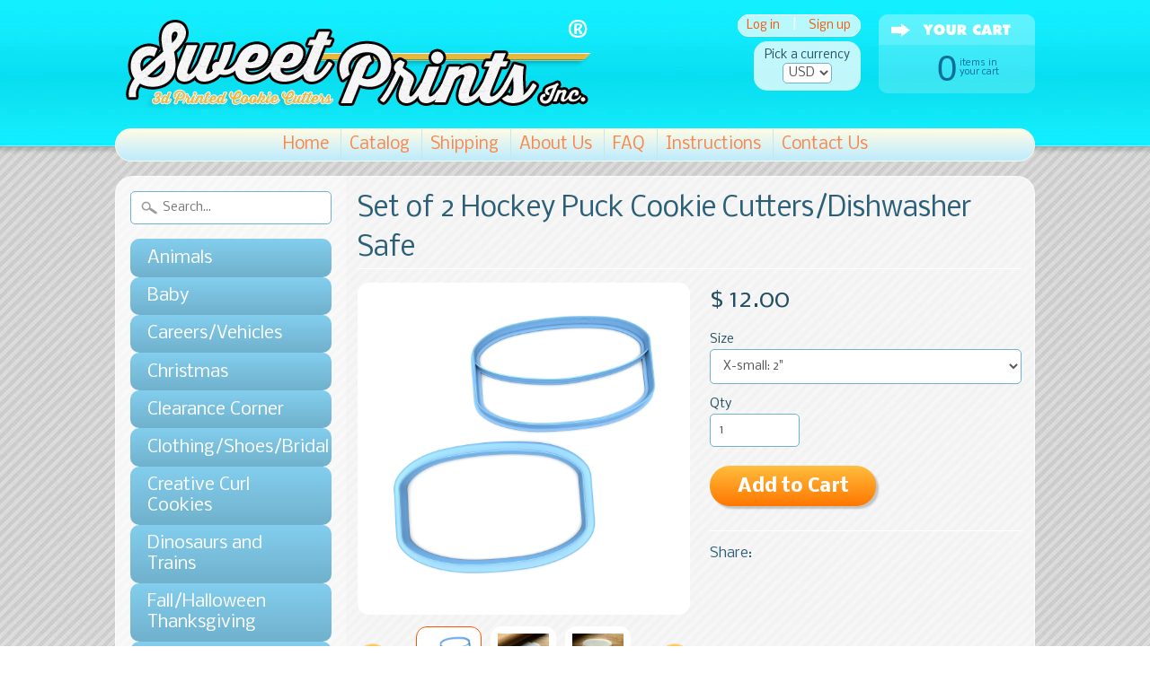

--- FILE ---
content_type: text/html; charset=utf-8
request_url: https://sweetprintsinc.com/products/set-of-2-hockey-puck-cookie-cutters-dishwasher-safe
body_size: 18468
content:
<!DOCTYPE html>
<!--[if IE 8]> <html class="no-js lt-ie9" lang="en" > <![endif]-->
<!--[if gt IE 8]><!--> <html class="no-js" lang="en" > <!--<![endif]-->
<head>

<meta name="google-site-verification" content="bodNiq-DjMfaSFkpsdWPBaXpjpGrPEnT9z-z5lOyqHk" />
<meta name="p:domain_verify" content="f04f74b0dcfdba125c2863290560b421"/>












<meta charset="utf-8" />
<meta http-equiv="X-UA-Compatible" content="IE=edge" />  
<meta name="p:domain_verify" content="011b21719c59a6dcaea8f26a483d9556"/>
<script>
document.documentElement.className = document.documentElement.className.replace("no-js","js");
</script>  
<meta name="viewport" content="width=device-width, initial-scale=1.0">



  <link href='//fonts.googleapis.com/css?family=Lato' rel='stylesheet' type='text/css'>

 

    <link href='//fonts.googleapis.com/css?family=Nobile:400,400italic,700,700italic' rel='stylesheet' type='text/css'>
    

  
<link rel="shortcut icon" href="//sweetprintsinc.com/cdn/shop/t/3/assets/favicon.png?v=105795038215019460351422044235" />


    <title>Set of 2 Hockey Puck Cookie Cutters/Dishwasher Safe | Sweet Prints Inc.</title> 





	<meta name="description" content="Made of  dishwasher safe PLA plastic.   Comes with one detailed and one matching outline cutter. The detailed cutter measures a 1/2&quot; deep and the outline cutter measures 3/4&quot; deep. This cookie cutter comes in multiple sizes. The various sizes are as follows: X-Small: 2&quot; wide Small: 3&quot; wide S/M:  3.5&quot; wide Medium: 4&quot; wi" />



<link rel="canonical" href="https://sweetprintsinc.com/products/set-of-2-hockey-puck-cookie-cutters-dishwasher-safe" /> 

   <meta property="og:type" content="product" />
   <meta property="og:title" content="Set of 2 Hockey Puck Cookie Cutters/Dishwasher Safe" />
   
      <meta property="og:image" content="http://sweetprintsinc.com/cdn/shop/files/hockeypuckset_grande.png?v=1694258654" />
      <meta property="og:image:secure_url" content="https://sweetprintsinc.com/cdn/shop/files/hockeypuckset_grande.png?v=1694258654" />
   
      <meta property="og:image" content="http://sweetprintsinc.com/cdn/shop/files/il_fullxfull.1890048220_nqn3_2_grande.jpg?v=1694258665" />
      <meta property="og:image:secure_url" content="https://sweetprintsinc.com/cdn/shop/files/il_fullxfull.1890048220_nqn3_2_grande.jpg?v=1694258665" />
   
      <meta property="og:image" content="http://sweetprintsinc.com/cdn/shop/files/il_fullxfull.1937572387_poe5_1_grande.jpg?v=1694258669" />
      <meta property="og:image:secure_url" content="https://sweetprintsinc.com/cdn/shop/files/il_fullxfull.1937572387_poe5_1_grande.jpg?v=1694258669" />
   
      <meta property="og:image" content="http://sweetprintsinc.com/cdn/shop/files/il_fullxfull.1890048220_nqn3_1_ac8a89bf-ab5a-4e20-bbc5-9e7d0b815cf1_grande.jpg?v=1694258672" />
      <meta property="og:image:secure_url" content="https://sweetprintsinc.com/cdn/shop/files/il_fullxfull.1890048220_nqn3_1_ac8a89bf-ab5a-4e20-bbc5-9e7d0b815cf1_grande.jpg?v=1694258672" />
   
      <meta property="og:image" content="http://sweetprintsinc.com/cdn/shop/files/il_fullxfull.1937572387_poe5_487c4423-ddd6-470f-aa99-d4610d13850f_grande.jpg?v=1694258676" />
      <meta property="og:image:secure_url" content="https://sweetprintsinc.com/cdn/shop/files/il_fullxfull.1937572387_poe5_487c4423-ddd6-470f-aa99-d4610d13850f_grande.jpg?v=1694258676" />
   
   <meta property="og:price:amount" content="12.00" />
   <meta property="og:price:currency" content="USD" />



   <meta property="og:description" content="Made of  dishwasher safe PLA plastic.   Comes with one detailed and one matching outline cutter. The detailed cutter measures a 1/2&quot; deep and the outline cutter measures 3/4&quot; deep. This cookie cutter comes in multiple sizes. The various sizes are as follows: X-Small: 2&quot; wide Small: 3&quot; wide S/M:  3.5&quot; wide Medium: 4&quot; wi" />


<meta property="og:url" content="https://sweetprintsinc.com/products/set-of-2-hockey-puck-cookie-cutters-dishwasher-safe" />
<meta property="og:site_name" content="Sweet Prints Inc." />


<link href="//sweetprintsinc.com/cdn/shop/t/3/assets/styles.scss.css?v=71116734314819070041659606466" rel="stylesheet" type="text/css" media="all" />  

<script type="text/javascript" src="//ajax.googleapis.com/ajax/libs/jquery/1.11.0/jquery.min.js"></script>

<script src="//sweetprintsinc.com/cdn/shop/t/3/assets/shop.js?v=160897305885839232261564180000" type="text/javascript"></script> 



<script src="//sweetprintsinc.com/cdn/shopifycloud/storefront/assets/themes_support/option_selection-b017cd28.js" type="text/javascript"></script>

<!--[if lt IE 9]>
<script src="http://html5shim.googlecode.com/svn/trunk/html5.js"></script>
<![endif]-->  
  
<script>window.performance && window.performance.mark && window.performance.mark('shopify.content_for_header.start');</script><meta name="google-site-verification" content="bodNiq-DjMfaSFkpsdWPBaXpjpGrPEnT9z-z5lOyqHk">
<meta id="shopify-digital-wallet" name="shopify-digital-wallet" content="/7491613/digital_wallets/dialog">
<meta name="shopify-checkout-api-token" content="6e619bedaa1c6e662786e8d4511e5dfe">
<link rel="alternate" type="application/json+oembed" href="https://sweetprintsinc.com/products/set-of-2-hockey-puck-cookie-cutters-dishwasher-safe.oembed">
<script async="async" src="/checkouts/internal/preloads.js?locale=en-US"></script>
<link rel="preconnect" href="https://shop.app" crossorigin="anonymous">
<script async="async" src="https://shop.app/checkouts/internal/preloads.js?locale=en-US&shop_id=7491613" crossorigin="anonymous"></script>
<script id="apple-pay-shop-capabilities" type="application/json">{"shopId":7491613,"countryCode":"US","currencyCode":"USD","merchantCapabilities":["supports3DS"],"merchantId":"gid:\/\/shopify\/Shop\/7491613","merchantName":"Sweet Prints Inc.","requiredBillingContactFields":["postalAddress","email"],"requiredShippingContactFields":["postalAddress","email"],"shippingType":"shipping","supportedNetworks":["visa","masterCard","amex","discover","elo","jcb"],"total":{"type":"pending","label":"Sweet Prints Inc.","amount":"1.00"},"shopifyPaymentsEnabled":true,"supportsSubscriptions":true}</script>
<script id="shopify-features" type="application/json">{"accessToken":"6e619bedaa1c6e662786e8d4511e5dfe","betas":["rich-media-storefront-analytics"],"domain":"sweetprintsinc.com","predictiveSearch":true,"shopId":7491613,"locale":"en"}</script>
<script>var Shopify = Shopify || {};
Shopify.shop = "sweet-prints-inc.myshopify.com";
Shopify.locale = "en";
Shopify.currency = {"active":"USD","rate":"1.0"};
Shopify.country = "US";
Shopify.theme = {"name":"Sunrise","id":9593728,"schema_name":null,"schema_version":null,"theme_store_id":57,"role":"main"};
Shopify.theme.handle = "null";
Shopify.theme.style = {"id":null,"handle":null};
Shopify.cdnHost = "sweetprintsinc.com/cdn";
Shopify.routes = Shopify.routes || {};
Shopify.routes.root = "/";</script>
<script type="module">!function(o){(o.Shopify=o.Shopify||{}).modules=!0}(window);</script>
<script>!function(o){function n(){var o=[];function n(){o.push(Array.prototype.slice.apply(arguments))}return n.q=o,n}var t=o.Shopify=o.Shopify||{};t.loadFeatures=n(),t.autoloadFeatures=n()}(window);</script>
<script>
  window.ShopifyPay = window.ShopifyPay || {};
  window.ShopifyPay.apiHost = "shop.app\/pay";
  window.ShopifyPay.redirectState = null;
</script>
<script id="shop-js-analytics" type="application/json">{"pageType":"product"}</script>
<script defer="defer" async type="module" src="//sweetprintsinc.com/cdn/shopifycloud/shop-js/modules/v2/client.init-shop-cart-sync_C5BV16lS.en.esm.js"></script>
<script defer="defer" async type="module" src="//sweetprintsinc.com/cdn/shopifycloud/shop-js/modules/v2/chunk.common_CygWptCX.esm.js"></script>
<script type="module">
  await import("//sweetprintsinc.com/cdn/shopifycloud/shop-js/modules/v2/client.init-shop-cart-sync_C5BV16lS.en.esm.js");
await import("//sweetprintsinc.com/cdn/shopifycloud/shop-js/modules/v2/chunk.common_CygWptCX.esm.js");

  window.Shopify.SignInWithShop?.initShopCartSync?.({"fedCMEnabled":true,"windoidEnabled":true});

</script>
<script>
  window.Shopify = window.Shopify || {};
  if (!window.Shopify.featureAssets) window.Shopify.featureAssets = {};
  window.Shopify.featureAssets['shop-js'] = {"shop-cart-sync":["modules/v2/client.shop-cart-sync_ZFArdW7E.en.esm.js","modules/v2/chunk.common_CygWptCX.esm.js"],"init-fed-cm":["modules/v2/client.init-fed-cm_CmiC4vf6.en.esm.js","modules/v2/chunk.common_CygWptCX.esm.js"],"shop-button":["modules/v2/client.shop-button_tlx5R9nI.en.esm.js","modules/v2/chunk.common_CygWptCX.esm.js"],"shop-cash-offers":["modules/v2/client.shop-cash-offers_DOA2yAJr.en.esm.js","modules/v2/chunk.common_CygWptCX.esm.js","modules/v2/chunk.modal_D71HUcav.esm.js"],"init-windoid":["modules/v2/client.init-windoid_sURxWdc1.en.esm.js","modules/v2/chunk.common_CygWptCX.esm.js"],"shop-toast-manager":["modules/v2/client.shop-toast-manager_ClPi3nE9.en.esm.js","modules/v2/chunk.common_CygWptCX.esm.js"],"init-shop-email-lookup-coordinator":["modules/v2/client.init-shop-email-lookup-coordinator_B8hsDcYM.en.esm.js","modules/v2/chunk.common_CygWptCX.esm.js"],"init-shop-cart-sync":["modules/v2/client.init-shop-cart-sync_C5BV16lS.en.esm.js","modules/v2/chunk.common_CygWptCX.esm.js"],"avatar":["modules/v2/client.avatar_BTnouDA3.en.esm.js"],"pay-button":["modules/v2/client.pay-button_FdsNuTd3.en.esm.js","modules/v2/chunk.common_CygWptCX.esm.js"],"init-customer-accounts":["modules/v2/client.init-customer-accounts_DxDtT_ad.en.esm.js","modules/v2/client.shop-login-button_C5VAVYt1.en.esm.js","modules/v2/chunk.common_CygWptCX.esm.js","modules/v2/chunk.modal_D71HUcav.esm.js"],"init-shop-for-new-customer-accounts":["modules/v2/client.init-shop-for-new-customer-accounts_ChsxoAhi.en.esm.js","modules/v2/client.shop-login-button_C5VAVYt1.en.esm.js","modules/v2/chunk.common_CygWptCX.esm.js","modules/v2/chunk.modal_D71HUcav.esm.js"],"shop-login-button":["modules/v2/client.shop-login-button_C5VAVYt1.en.esm.js","modules/v2/chunk.common_CygWptCX.esm.js","modules/v2/chunk.modal_D71HUcav.esm.js"],"init-customer-accounts-sign-up":["modules/v2/client.init-customer-accounts-sign-up_CPSyQ0Tj.en.esm.js","modules/v2/client.shop-login-button_C5VAVYt1.en.esm.js","modules/v2/chunk.common_CygWptCX.esm.js","modules/v2/chunk.modal_D71HUcav.esm.js"],"shop-follow-button":["modules/v2/client.shop-follow-button_Cva4Ekp9.en.esm.js","modules/v2/chunk.common_CygWptCX.esm.js","modules/v2/chunk.modal_D71HUcav.esm.js"],"checkout-modal":["modules/v2/client.checkout-modal_BPM8l0SH.en.esm.js","modules/v2/chunk.common_CygWptCX.esm.js","modules/v2/chunk.modal_D71HUcav.esm.js"],"lead-capture":["modules/v2/client.lead-capture_Bi8yE_yS.en.esm.js","modules/v2/chunk.common_CygWptCX.esm.js","modules/v2/chunk.modal_D71HUcav.esm.js"],"shop-login":["modules/v2/client.shop-login_D6lNrXab.en.esm.js","modules/v2/chunk.common_CygWptCX.esm.js","modules/v2/chunk.modal_D71HUcav.esm.js"],"payment-terms":["modules/v2/client.payment-terms_CZxnsJam.en.esm.js","modules/v2/chunk.common_CygWptCX.esm.js","modules/v2/chunk.modal_D71HUcav.esm.js"]};
</script>
<script>(function() {
  var isLoaded = false;
  function asyncLoad() {
    if (isLoaded) return;
    isLoaded = true;
    var urls = ["https:\/\/js.smile.io\/v1\/smile-shopify.js?shop=sweet-prints-inc.myshopify.com"];
    for (var i = 0; i < urls.length; i++) {
      var s = document.createElement('script');
      s.type = 'text/javascript';
      s.async = true;
      s.src = urls[i];
      var x = document.getElementsByTagName('script')[0];
      x.parentNode.insertBefore(s, x);
    }
  };
  if(window.attachEvent) {
    window.attachEvent('onload', asyncLoad);
  } else {
    window.addEventListener('load', asyncLoad, false);
  }
})();</script>
<script id="__st">var __st={"a":7491613,"offset":-18000,"reqid":"67cdbbdc-160e-4b5e-81fc-cb643f512019-1768652871","pageurl":"sweetprintsinc.com\/products\/set-of-2-hockey-puck-cookie-cutters-dishwasher-safe","u":"2d6f8b027aa4","p":"product","rtyp":"product","rid":8132615274741};</script>
<script>window.ShopifyPaypalV4VisibilityTracking = true;</script>
<script id="captcha-bootstrap">!function(){'use strict';const t='contact',e='account',n='new_comment',o=[[t,t],['blogs',n],['comments',n],[t,'customer']],c=[[e,'customer_login'],[e,'guest_login'],[e,'recover_customer_password'],[e,'create_customer']],r=t=>t.map((([t,e])=>`form[action*='/${t}']:not([data-nocaptcha='true']) input[name='form_type'][value='${e}']`)).join(','),a=t=>()=>t?[...document.querySelectorAll(t)].map((t=>t.form)):[];function s(){const t=[...o],e=r(t);return a(e)}const i='password',u='form_key',d=['recaptcha-v3-token','g-recaptcha-response','h-captcha-response',i],f=()=>{try{return window.sessionStorage}catch{return}},m='__shopify_v',_=t=>t.elements[u];function p(t,e,n=!1){try{const o=window.sessionStorage,c=JSON.parse(o.getItem(e)),{data:r}=function(t){const{data:e,action:n}=t;return t[m]||n?{data:e,action:n}:{data:t,action:n}}(c);for(const[e,n]of Object.entries(r))t.elements[e]&&(t.elements[e].value=n);n&&o.removeItem(e)}catch(o){console.error('form repopulation failed',{error:o})}}const l='form_type',E='cptcha';function T(t){t.dataset[E]=!0}const w=window,h=w.document,L='Shopify',v='ce_forms',y='captcha';let A=!1;((t,e)=>{const n=(g='f06e6c50-85a8-45c8-87d0-21a2b65856fe',I='https://cdn.shopify.com/shopifycloud/storefront-forms-hcaptcha/ce_storefront_forms_captcha_hcaptcha.v1.5.2.iife.js',D={infoText:'Protected by hCaptcha',privacyText:'Privacy',termsText:'Terms'},(t,e,n)=>{const o=w[L][v],c=o.bindForm;if(c)return c(t,g,e,D).then(n);var r;o.q.push([[t,g,e,D],n]),r=I,A||(h.body.append(Object.assign(h.createElement('script'),{id:'captcha-provider',async:!0,src:r})),A=!0)});var g,I,D;w[L]=w[L]||{},w[L][v]=w[L][v]||{},w[L][v].q=[],w[L][y]=w[L][y]||{},w[L][y].protect=function(t,e){n(t,void 0,e),T(t)},Object.freeze(w[L][y]),function(t,e,n,w,h,L){const[v,y,A,g]=function(t,e,n){const i=e?o:[],u=t?c:[],d=[...i,...u],f=r(d),m=r(i),_=r(d.filter((([t,e])=>n.includes(e))));return[a(f),a(m),a(_),s()]}(w,h,L),I=t=>{const e=t.target;return e instanceof HTMLFormElement?e:e&&e.form},D=t=>v().includes(t);t.addEventListener('submit',(t=>{const e=I(t);if(!e)return;const n=D(e)&&!e.dataset.hcaptchaBound&&!e.dataset.recaptchaBound,o=_(e),c=g().includes(e)&&(!o||!o.value);(n||c)&&t.preventDefault(),c&&!n&&(function(t){try{if(!f())return;!function(t){const e=f();if(!e)return;const n=_(t);if(!n)return;const o=n.value;o&&e.removeItem(o)}(t);const e=Array.from(Array(32),(()=>Math.random().toString(36)[2])).join('');!function(t,e){_(t)||t.append(Object.assign(document.createElement('input'),{type:'hidden',name:u})),t.elements[u].value=e}(t,e),function(t,e){const n=f();if(!n)return;const o=[...t.querySelectorAll(`input[type='${i}']`)].map((({name:t})=>t)),c=[...d,...o],r={};for(const[a,s]of new FormData(t).entries())c.includes(a)||(r[a]=s);n.setItem(e,JSON.stringify({[m]:1,action:t.action,data:r}))}(t,e)}catch(e){console.error('failed to persist form',e)}}(e),e.submit())}));const S=(t,e)=>{t&&!t.dataset[E]&&(n(t,e.some((e=>e===t))),T(t))};for(const o of['focusin','change'])t.addEventListener(o,(t=>{const e=I(t);D(e)&&S(e,y())}));const B=e.get('form_key'),M=e.get(l),P=B&&M;t.addEventListener('DOMContentLoaded',(()=>{const t=y();if(P)for(const e of t)e.elements[l].value===M&&p(e,B);[...new Set([...A(),...v().filter((t=>'true'===t.dataset.shopifyCaptcha))])].forEach((e=>S(e,t)))}))}(h,new URLSearchParams(w.location.search),n,t,e,['guest_login'])})(!0,!0)}();</script>
<script integrity="sha256-4kQ18oKyAcykRKYeNunJcIwy7WH5gtpwJnB7kiuLZ1E=" data-source-attribution="shopify.loadfeatures" defer="defer" src="//sweetprintsinc.com/cdn/shopifycloud/storefront/assets/storefront/load_feature-a0a9edcb.js" crossorigin="anonymous"></script>
<script crossorigin="anonymous" defer="defer" src="//sweetprintsinc.com/cdn/shopifycloud/storefront/assets/shopify_pay/storefront-65b4c6d7.js?v=20250812"></script>
<script data-source-attribution="shopify.dynamic_checkout.dynamic.init">var Shopify=Shopify||{};Shopify.PaymentButton=Shopify.PaymentButton||{isStorefrontPortableWallets:!0,init:function(){window.Shopify.PaymentButton.init=function(){};var t=document.createElement("script");t.src="https://sweetprintsinc.com/cdn/shopifycloud/portable-wallets/latest/portable-wallets.en.js",t.type="module",document.head.appendChild(t)}};
</script>
<script data-source-attribution="shopify.dynamic_checkout.buyer_consent">
  function portableWalletsHideBuyerConsent(e){var t=document.getElementById("shopify-buyer-consent"),n=document.getElementById("shopify-subscription-policy-button");t&&n&&(t.classList.add("hidden"),t.setAttribute("aria-hidden","true"),n.removeEventListener("click",e))}function portableWalletsShowBuyerConsent(e){var t=document.getElementById("shopify-buyer-consent"),n=document.getElementById("shopify-subscription-policy-button");t&&n&&(t.classList.remove("hidden"),t.removeAttribute("aria-hidden"),n.addEventListener("click",e))}window.Shopify?.PaymentButton&&(window.Shopify.PaymentButton.hideBuyerConsent=portableWalletsHideBuyerConsent,window.Shopify.PaymentButton.showBuyerConsent=portableWalletsShowBuyerConsent);
</script>
<script data-source-attribution="shopify.dynamic_checkout.cart.bootstrap">document.addEventListener("DOMContentLoaded",(function(){function t(){return document.querySelector("shopify-accelerated-checkout-cart, shopify-accelerated-checkout")}if(t())Shopify.PaymentButton.init();else{new MutationObserver((function(e,n){t()&&(Shopify.PaymentButton.init(),n.disconnect())})).observe(document.body,{childList:!0,subtree:!0})}}));
</script>
<link id="shopify-accelerated-checkout-styles" rel="stylesheet" media="screen" href="https://sweetprintsinc.com/cdn/shopifycloud/portable-wallets/latest/accelerated-checkout-backwards-compat.css" crossorigin="anonymous">
<style id="shopify-accelerated-checkout-cart">
        #shopify-buyer-consent {
  margin-top: 1em;
  display: inline-block;
  width: 100%;
}

#shopify-buyer-consent.hidden {
  display: none;
}

#shopify-subscription-policy-button {
  background: none;
  border: none;
  padding: 0;
  text-decoration: underline;
  font-size: inherit;
  cursor: pointer;
}

#shopify-subscription-policy-button::before {
  box-shadow: none;
}

      </style>

<script>window.performance && window.performance.mark && window.performance.mark('shopify.content_for_header.end');</script>
<link href="https://monorail-edge.shopifysvc.com" rel="dns-prefetch">
<script>(function(){if ("sendBeacon" in navigator && "performance" in window) {try {var session_token_from_headers = performance.getEntriesByType('navigation')[0].serverTiming.find(x => x.name == '_s').description;} catch {var session_token_from_headers = undefined;}var session_cookie_matches = document.cookie.match(/_shopify_s=([^;]*)/);var session_token_from_cookie = session_cookie_matches && session_cookie_matches.length === 2 ? session_cookie_matches[1] : "";var session_token = session_token_from_headers || session_token_from_cookie || "";function handle_abandonment_event(e) {var entries = performance.getEntries().filter(function(entry) {return /monorail-edge.shopifysvc.com/.test(entry.name);});if (!window.abandonment_tracked && entries.length === 0) {window.abandonment_tracked = true;var currentMs = Date.now();var navigation_start = performance.timing.navigationStart;var payload = {shop_id: 7491613,url: window.location.href,navigation_start,duration: currentMs - navigation_start,session_token,page_type: "product"};window.navigator.sendBeacon("https://monorail-edge.shopifysvc.com/v1/produce", JSON.stringify({schema_id: "online_store_buyer_site_abandonment/1.1",payload: payload,metadata: {event_created_at_ms: currentMs,event_sent_at_ms: currentMs}}));}}window.addEventListener('pagehide', handle_abandonment_event);}}());</script>
<script id="web-pixels-manager-setup">(function e(e,d,r,n,o){if(void 0===o&&(o={}),!Boolean(null===(a=null===(i=window.Shopify)||void 0===i?void 0:i.analytics)||void 0===a?void 0:a.replayQueue)){var i,a;window.Shopify=window.Shopify||{};var t=window.Shopify;t.analytics=t.analytics||{};var s=t.analytics;s.replayQueue=[],s.publish=function(e,d,r){return s.replayQueue.push([e,d,r]),!0};try{self.performance.mark("wpm:start")}catch(e){}var l=function(){var e={modern:/Edge?\/(1{2}[4-9]|1[2-9]\d|[2-9]\d{2}|\d{4,})\.\d+(\.\d+|)|Firefox\/(1{2}[4-9]|1[2-9]\d|[2-9]\d{2}|\d{4,})\.\d+(\.\d+|)|Chrom(ium|e)\/(9{2}|\d{3,})\.\d+(\.\d+|)|(Maci|X1{2}).+ Version\/(15\.\d+|(1[6-9]|[2-9]\d|\d{3,})\.\d+)([,.]\d+|)( \(\w+\)|)( Mobile\/\w+|) Safari\/|Chrome.+OPR\/(9{2}|\d{3,})\.\d+\.\d+|(CPU[ +]OS|iPhone[ +]OS|CPU[ +]iPhone|CPU IPhone OS|CPU iPad OS)[ +]+(15[._]\d+|(1[6-9]|[2-9]\d|\d{3,})[._]\d+)([._]\d+|)|Android:?[ /-](13[3-9]|1[4-9]\d|[2-9]\d{2}|\d{4,})(\.\d+|)(\.\d+|)|Android.+Firefox\/(13[5-9]|1[4-9]\d|[2-9]\d{2}|\d{4,})\.\d+(\.\d+|)|Android.+Chrom(ium|e)\/(13[3-9]|1[4-9]\d|[2-9]\d{2}|\d{4,})\.\d+(\.\d+|)|SamsungBrowser\/([2-9]\d|\d{3,})\.\d+/,legacy:/Edge?\/(1[6-9]|[2-9]\d|\d{3,})\.\d+(\.\d+|)|Firefox\/(5[4-9]|[6-9]\d|\d{3,})\.\d+(\.\d+|)|Chrom(ium|e)\/(5[1-9]|[6-9]\d|\d{3,})\.\d+(\.\d+|)([\d.]+$|.*Safari\/(?![\d.]+ Edge\/[\d.]+$))|(Maci|X1{2}).+ Version\/(10\.\d+|(1[1-9]|[2-9]\d|\d{3,})\.\d+)([,.]\d+|)( \(\w+\)|)( Mobile\/\w+|) Safari\/|Chrome.+OPR\/(3[89]|[4-9]\d|\d{3,})\.\d+\.\d+|(CPU[ +]OS|iPhone[ +]OS|CPU[ +]iPhone|CPU IPhone OS|CPU iPad OS)[ +]+(10[._]\d+|(1[1-9]|[2-9]\d|\d{3,})[._]\d+)([._]\d+|)|Android:?[ /-](13[3-9]|1[4-9]\d|[2-9]\d{2}|\d{4,})(\.\d+|)(\.\d+|)|Mobile Safari.+OPR\/([89]\d|\d{3,})\.\d+\.\d+|Android.+Firefox\/(13[5-9]|1[4-9]\d|[2-9]\d{2}|\d{4,})\.\d+(\.\d+|)|Android.+Chrom(ium|e)\/(13[3-9]|1[4-9]\d|[2-9]\d{2}|\d{4,})\.\d+(\.\d+|)|Android.+(UC? ?Browser|UCWEB|U3)[ /]?(15\.([5-9]|\d{2,})|(1[6-9]|[2-9]\d|\d{3,})\.\d+)\.\d+|SamsungBrowser\/(5\.\d+|([6-9]|\d{2,})\.\d+)|Android.+MQ{2}Browser\/(14(\.(9|\d{2,})|)|(1[5-9]|[2-9]\d|\d{3,})(\.\d+|))(\.\d+|)|K[Aa][Ii]OS\/(3\.\d+|([4-9]|\d{2,})\.\d+)(\.\d+|)/},d=e.modern,r=e.legacy,n=navigator.userAgent;return n.match(d)?"modern":n.match(r)?"legacy":"unknown"}(),u="modern"===l?"modern":"legacy",c=(null!=n?n:{modern:"",legacy:""})[u],f=function(e){return[e.baseUrl,"/wpm","/b",e.hashVersion,"modern"===e.buildTarget?"m":"l",".js"].join("")}({baseUrl:d,hashVersion:r,buildTarget:u}),m=function(e){var d=e.version,r=e.bundleTarget,n=e.surface,o=e.pageUrl,i=e.monorailEndpoint;return{emit:function(e){var a=e.status,t=e.errorMsg,s=(new Date).getTime(),l=JSON.stringify({metadata:{event_sent_at_ms:s},events:[{schema_id:"web_pixels_manager_load/3.1",payload:{version:d,bundle_target:r,page_url:o,status:a,surface:n,error_msg:t},metadata:{event_created_at_ms:s}}]});if(!i)return console&&console.warn&&console.warn("[Web Pixels Manager] No Monorail endpoint provided, skipping logging."),!1;try{return self.navigator.sendBeacon.bind(self.navigator)(i,l)}catch(e){}var u=new XMLHttpRequest;try{return u.open("POST",i,!0),u.setRequestHeader("Content-Type","text/plain"),u.send(l),!0}catch(e){return console&&console.warn&&console.warn("[Web Pixels Manager] Got an unhandled error while logging to Monorail."),!1}}}}({version:r,bundleTarget:l,surface:e.surface,pageUrl:self.location.href,monorailEndpoint:e.monorailEndpoint});try{o.browserTarget=l,function(e){var d=e.src,r=e.async,n=void 0===r||r,o=e.onload,i=e.onerror,a=e.sri,t=e.scriptDataAttributes,s=void 0===t?{}:t,l=document.createElement("script"),u=document.querySelector("head"),c=document.querySelector("body");if(l.async=n,l.src=d,a&&(l.integrity=a,l.crossOrigin="anonymous"),s)for(var f in s)if(Object.prototype.hasOwnProperty.call(s,f))try{l.dataset[f]=s[f]}catch(e){}if(o&&l.addEventListener("load",o),i&&l.addEventListener("error",i),u)u.appendChild(l);else{if(!c)throw new Error("Did not find a head or body element to append the script");c.appendChild(l)}}({src:f,async:!0,onload:function(){if(!function(){var e,d;return Boolean(null===(d=null===(e=window.Shopify)||void 0===e?void 0:e.analytics)||void 0===d?void 0:d.initialized)}()){var d=window.webPixelsManager.init(e)||void 0;if(d){var r=window.Shopify.analytics;r.replayQueue.forEach((function(e){var r=e[0],n=e[1],o=e[2];d.publishCustomEvent(r,n,o)})),r.replayQueue=[],r.publish=d.publishCustomEvent,r.visitor=d.visitor,r.initialized=!0}}},onerror:function(){return m.emit({status:"failed",errorMsg:"".concat(f," has failed to load")})},sri:function(e){var d=/^sha384-[A-Za-z0-9+/=]+$/;return"string"==typeof e&&d.test(e)}(c)?c:"",scriptDataAttributes:o}),m.emit({status:"loading"})}catch(e){m.emit({status:"failed",errorMsg:(null==e?void 0:e.message)||"Unknown error"})}}})({shopId: 7491613,storefrontBaseUrl: "https://sweetprintsinc.com",extensionsBaseUrl: "https://extensions.shopifycdn.com/cdn/shopifycloud/web-pixels-manager",monorailEndpoint: "https://monorail-edge.shopifysvc.com/unstable/produce_batch",surface: "storefront-renderer",enabledBetaFlags: ["2dca8a86"],webPixelsConfigList: [{"id":"510755061","configuration":"{\"config\":\"{\\\"pixel_id\\\":\\\"AW-849645267\\\",\\\"target_country\\\":\\\"US\\\",\\\"gtag_events\\\":[{\\\"type\\\":\\\"search\\\",\\\"action_label\\\":\\\"AW-849645267\\\/b6tkCPHlsYsBENOdkpUD\\\"},{\\\"type\\\":\\\"begin_checkout\\\",\\\"action_label\\\":\\\"AW-849645267\\\/haxjCO7lsYsBENOdkpUD\\\"},{\\\"type\\\":\\\"view_item\\\",\\\"action_label\\\":[\\\"AW-849645267\\\/pDg5COjlsYsBENOdkpUD\\\",\\\"MC-SQP6XXT735\\\"]},{\\\"type\\\":\\\"purchase\\\",\\\"action_label\\\":[\\\"AW-849645267\\\/6bVHCOXlsYsBENOdkpUD\\\",\\\"MC-SQP6XXT735\\\"]},{\\\"type\\\":\\\"page_view\\\",\\\"action_label\\\":[\\\"AW-849645267\\\/W30rCOLlsYsBENOdkpUD\\\",\\\"MC-SQP6XXT735\\\"]},{\\\"type\\\":\\\"add_payment_info\\\",\\\"action_label\\\":\\\"AW-849645267\\\/OHT6CPTlsYsBENOdkpUD\\\"},{\\\"type\\\":\\\"add_to_cart\\\",\\\"action_label\\\":\\\"AW-849645267\\\/a3xRCOvlsYsBENOdkpUD\\\"}],\\\"enable_monitoring_mode\\\":false}\"}","eventPayloadVersion":"v1","runtimeContext":"OPEN","scriptVersion":"b2a88bafab3e21179ed38636efcd8a93","type":"APP","apiClientId":1780363,"privacyPurposes":[],"dataSharingAdjustments":{"protectedCustomerApprovalScopes":["read_customer_address","read_customer_email","read_customer_name","read_customer_personal_data","read_customer_phone"]}},{"id":"164266229","configuration":"{\"pixel_id\":\"378123195892632\",\"pixel_type\":\"facebook_pixel\",\"metaapp_system_user_token\":\"-\"}","eventPayloadVersion":"v1","runtimeContext":"OPEN","scriptVersion":"ca16bc87fe92b6042fbaa3acc2fbdaa6","type":"APP","apiClientId":2329312,"privacyPurposes":["ANALYTICS","MARKETING","SALE_OF_DATA"],"dataSharingAdjustments":{"protectedCustomerApprovalScopes":["read_customer_address","read_customer_email","read_customer_name","read_customer_personal_data","read_customer_phone"]}},{"id":"72188149","configuration":"{\"tagID\":\"2620827605687\"}","eventPayloadVersion":"v1","runtimeContext":"STRICT","scriptVersion":"18031546ee651571ed29edbe71a3550b","type":"APP","apiClientId":3009811,"privacyPurposes":["ANALYTICS","MARKETING","SALE_OF_DATA"],"dataSharingAdjustments":{"protectedCustomerApprovalScopes":["read_customer_address","read_customer_email","read_customer_name","read_customer_personal_data","read_customer_phone"]}},{"id":"84967669","eventPayloadVersion":"v1","runtimeContext":"LAX","scriptVersion":"1","type":"CUSTOM","privacyPurposes":["ANALYTICS"],"name":"Google Analytics tag (migrated)"},{"id":"shopify-app-pixel","configuration":"{}","eventPayloadVersion":"v1","runtimeContext":"STRICT","scriptVersion":"0450","apiClientId":"shopify-pixel","type":"APP","privacyPurposes":["ANALYTICS","MARKETING"]},{"id":"shopify-custom-pixel","eventPayloadVersion":"v1","runtimeContext":"LAX","scriptVersion":"0450","apiClientId":"shopify-pixel","type":"CUSTOM","privacyPurposes":["ANALYTICS","MARKETING"]}],isMerchantRequest: false,initData: {"shop":{"name":"Sweet Prints Inc.","paymentSettings":{"currencyCode":"USD"},"myshopifyDomain":"sweet-prints-inc.myshopify.com","countryCode":"US","storefrontUrl":"https:\/\/sweetprintsinc.com"},"customer":null,"cart":null,"checkout":null,"productVariants":[{"price":{"amount":12.0,"currencyCode":"USD"},"product":{"title":"Set of 2 Hockey Puck Cookie Cutters\/Dishwasher Safe","vendor":"Sweet Prints","id":"8132615274741","untranslatedTitle":"Set of 2 Hockey Puck Cookie Cutters\/Dishwasher Safe","url":"\/products\/set-of-2-hockey-puck-cookie-cutters-dishwasher-safe","type":"Cookie Cutters"},"id":"44030382375157","image":{"src":"\/\/sweetprintsinc.com\/cdn\/shop\/files\/hockeypuckset.png?v=1694258654"},"sku":null,"title":"X-small: 2\"","untranslatedTitle":"X-small: 2\""},{"price":{"amount":14.0,"currencyCode":"USD"},"product":{"title":"Set of 2 Hockey Puck Cookie Cutters\/Dishwasher Safe","vendor":"Sweet Prints","id":"8132615274741","untranslatedTitle":"Set of 2 Hockey Puck Cookie Cutters\/Dishwasher Safe","url":"\/products\/set-of-2-hockey-puck-cookie-cutters-dishwasher-safe","type":"Cookie Cutters"},"id":"44030382407925","image":{"src":"\/\/sweetprintsinc.com\/cdn\/shop\/files\/hockeypuckset.png?v=1694258654"},"sku":null,"title":"Small: 3\"","untranslatedTitle":"Small: 3\""},{"price":{"amount":15.0,"currencyCode":"USD"},"product":{"title":"Set of 2 Hockey Puck Cookie Cutters\/Dishwasher Safe","vendor":"Sweet Prints","id":"8132615274741","untranslatedTitle":"Set of 2 Hockey Puck Cookie Cutters\/Dishwasher Safe","url":"\/products\/set-of-2-hockey-puck-cookie-cutters-dishwasher-safe","type":"Cookie Cutters"},"id":"44030382440693","image":{"src":"\/\/sweetprintsinc.com\/cdn\/shop\/files\/hockeypuckset.png?v=1694258654"},"sku":null,"title":"S\/M: 3.5\"","untranslatedTitle":"S\/M: 3.5\""},{"price":{"amount":16.0,"currencyCode":"USD"},"product":{"title":"Set of 2 Hockey Puck Cookie Cutters\/Dishwasher Safe","vendor":"Sweet Prints","id":"8132615274741","untranslatedTitle":"Set of 2 Hockey Puck Cookie Cutters\/Dishwasher Safe","url":"\/products\/set-of-2-hockey-puck-cookie-cutters-dishwasher-safe","type":"Cookie Cutters"},"id":"44030382473461","image":{"src":"\/\/sweetprintsinc.com\/cdn\/shop\/files\/hockeypuckset.png?v=1694258654"},"sku":null,"title":"Medium: 4\"","untranslatedTitle":"Medium: 4\""},{"price":{"amount":18.0,"currencyCode":"USD"},"product":{"title":"Set of 2 Hockey Puck Cookie Cutters\/Dishwasher Safe","vendor":"Sweet Prints","id":"8132615274741","untranslatedTitle":"Set of 2 Hockey Puck Cookie Cutters\/Dishwasher Safe","url":"\/products\/set-of-2-hockey-puck-cookie-cutters-dishwasher-safe","type":"Cookie Cutters"},"id":"44030382506229","image":{"src":"\/\/sweetprintsinc.com\/cdn\/shop\/files\/hockeypuckset.png?v=1694258654"},"sku":null,"title":"Large: 5\"","untranslatedTitle":"Large: 5\""},{"price":{"amount":20.0,"currencyCode":"USD"},"product":{"title":"Set of 2 Hockey Puck Cookie Cutters\/Dishwasher Safe","vendor":"Sweet Prints","id":"8132615274741","untranslatedTitle":"Set of 2 Hockey Puck Cookie Cutters\/Dishwasher Safe","url":"\/products\/set-of-2-hockey-puck-cookie-cutters-dishwasher-safe","type":"Cookie Cutters"},"id":"44030382538997","image":{"src":"\/\/sweetprintsinc.com\/cdn\/shop\/files\/hockeypuckset.png?v=1694258654"},"sku":null,"title":"X-large: 6\"","untranslatedTitle":"X-large: 6\""}],"purchasingCompany":null},},"https://sweetprintsinc.com/cdn","fcfee988w5aeb613cpc8e4bc33m6693e112",{"modern":"","legacy":""},{"shopId":"7491613","storefrontBaseUrl":"https:\/\/sweetprintsinc.com","extensionBaseUrl":"https:\/\/extensions.shopifycdn.com\/cdn\/shopifycloud\/web-pixels-manager","surface":"storefront-renderer","enabledBetaFlags":"[\"2dca8a86\"]","isMerchantRequest":"false","hashVersion":"fcfee988w5aeb613cpc8e4bc33m6693e112","publish":"custom","events":"[[\"page_viewed\",{}],[\"product_viewed\",{\"productVariant\":{\"price\":{\"amount\":12.0,\"currencyCode\":\"USD\"},\"product\":{\"title\":\"Set of 2 Hockey Puck Cookie Cutters\/Dishwasher Safe\",\"vendor\":\"Sweet Prints\",\"id\":\"8132615274741\",\"untranslatedTitle\":\"Set of 2 Hockey Puck Cookie Cutters\/Dishwasher Safe\",\"url\":\"\/products\/set-of-2-hockey-puck-cookie-cutters-dishwasher-safe\",\"type\":\"Cookie Cutters\"},\"id\":\"44030382375157\",\"image\":{\"src\":\"\/\/sweetprintsinc.com\/cdn\/shop\/files\/hockeypuckset.png?v=1694258654\"},\"sku\":null,\"title\":\"X-small: 2\\\"\",\"untranslatedTitle\":\"X-small: 2\\\"\"}}]]"});</script><script>
  window.ShopifyAnalytics = window.ShopifyAnalytics || {};
  window.ShopifyAnalytics.meta = window.ShopifyAnalytics.meta || {};
  window.ShopifyAnalytics.meta.currency = 'USD';
  var meta = {"product":{"id":8132615274741,"gid":"gid:\/\/shopify\/Product\/8132615274741","vendor":"Sweet Prints","type":"Cookie Cutters","handle":"set-of-2-hockey-puck-cookie-cutters-dishwasher-safe","variants":[{"id":44030382375157,"price":1200,"name":"Set of 2 Hockey Puck Cookie Cutters\/Dishwasher Safe - X-small: 2\"","public_title":"X-small: 2\"","sku":null},{"id":44030382407925,"price":1400,"name":"Set of 2 Hockey Puck Cookie Cutters\/Dishwasher Safe - Small: 3\"","public_title":"Small: 3\"","sku":null},{"id":44030382440693,"price":1500,"name":"Set of 2 Hockey Puck Cookie Cutters\/Dishwasher Safe - S\/M: 3.5\"","public_title":"S\/M: 3.5\"","sku":null},{"id":44030382473461,"price":1600,"name":"Set of 2 Hockey Puck Cookie Cutters\/Dishwasher Safe - Medium: 4\"","public_title":"Medium: 4\"","sku":null},{"id":44030382506229,"price":1800,"name":"Set of 2 Hockey Puck Cookie Cutters\/Dishwasher Safe - Large: 5\"","public_title":"Large: 5\"","sku":null},{"id":44030382538997,"price":2000,"name":"Set of 2 Hockey Puck Cookie Cutters\/Dishwasher Safe - X-large: 6\"","public_title":"X-large: 6\"","sku":null}],"remote":false},"page":{"pageType":"product","resourceType":"product","resourceId":8132615274741,"requestId":"67cdbbdc-160e-4b5e-81fc-cb643f512019-1768652871"}};
  for (var attr in meta) {
    window.ShopifyAnalytics.meta[attr] = meta[attr];
  }
</script>
<script class="analytics">
  (function () {
    var customDocumentWrite = function(content) {
      var jquery = null;

      if (window.jQuery) {
        jquery = window.jQuery;
      } else if (window.Checkout && window.Checkout.$) {
        jquery = window.Checkout.$;
      }

      if (jquery) {
        jquery('body').append(content);
      }
    };

    var hasLoggedConversion = function(token) {
      if (token) {
        return document.cookie.indexOf('loggedConversion=' + token) !== -1;
      }
      return false;
    }

    var setCookieIfConversion = function(token) {
      if (token) {
        var twoMonthsFromNow = new Date(Date.now());
        twoMonthsFromNow.setMonth(twoMonthsFromNow.getMonth() + 2);

        document.cookie = 'loggedConversion=' + token + '; expires=' + twoMonthsFromNow;
      }
    }

    var trekkie = window.ShopifyAnalytics.lib = window.trekkie = window.trekkie || [];
    if (trekkie.integrations) {
      return;
    }
    trekkie.methods = [
      'identify',
      'page',
      'ready',
      'track',
      'trackForm',
      'trackLink'
    ];
    trekkie.factory = function(method) {
      return function() {
        var args = Array.prototype.slice.call(arguments);
        args.unshift(method);
        trekkie.push(args);
        return trekkie;
      };
    };
    for (var i = 0; i < trekkie.methods.length; i++) {
      var key = trekkie.methods[i];
      trekkie[key] = trekkie.factory(key);
    }
    trekkie.load = function(config) {
      trekkie.config = config || {};
      trekkie.config.initialDocumentCookie = document.cookie;
      var first = document.getElementsByTagName('script')[0];
      var script = document.createElement('script');
      script.type = 'text/javascript';
      script.onerror = function(e) {
        var scriptFallback = document.createElement('script');
        scriptFallback.type = 'text/javascript';
        scriptFallback.onerror = function(error) {
                var Monorail = {
      produce: function produce(monorailDomain, schemaId, payload) {
        var currentMs = new Date().getTime();
        var event = {
          schema_id: schemaId,
          payload: payload,
          metadata: {
            event_created_at_ms: currentMs,
            event_sent_at_ms: currentMs
          }
        };
        return Monorail.sendRequest("https://" + monorailDomain + "/v1/produce", JSON.stringify(event));
      },
      sendRequest: function sendRequest(endpointUrl, payload) {
        // Try the sendBeacon API
        if (window && window.navigator && typeof window.navigator.sendBeacon === 'function' && typeof window.Blob === 'function' && !Monorail.isIos12()) {
          var blobData = new window.Blob([payload], {
            type: 'text/plain'
          });

          if (window.navigator.sendBeacon(endpointUrl, blobData)) {
            return true;
          } // sendBeacon was not successful

        } // XHR beacon

        var xhr = new XMLHttpRequest();

        try {
          xhr.open('POST', endpointUrl);
          xhr.setRequestHeader('Content-Type', 'text/plain');
          xhr.send(payload);
        } catch (e) {
          console.log(e);
        }

        return false;
      },
      isIos12: function isIos12() {
        return window.navigator.userAgent.lastIndexOf('iPhone; CPU iPhone OS 12_') !== -1 || window.navigator.userAgent.lastIndexOf('iPad; CPU OS 12_') !== -1;
      }
    };
    Monorail.produce('monorail-edge.shopifysvc.com',
      'trekkie_storefront_load_errors/1.1',
      {shop_id: 7491613,
      theme_id: 9593728,
      app_name: "storefront",
      context_url: window.location.href,
      source_url: "//sweetprintsinc.com/cdn/s/trekkie.storefront.cd680fe47e6c39ca5d5df5f0a32d569bc48c0f27.min.js"});

        };
        scriptFallback.async = true;
        scriptFallback.src = '//sweetprintsinc.com/cdn/s/trekkie.storefront.cd680fe47e6c39ca5d5df5f0a32d569bc48c0f27.min.js';
        first.parentNode.insertBefore(scriptFallback, first);
      };
      script.async = true;
      script.src = '//sweetprintsinc.com/cdn/s/trekkie.storefront.cd680fe47e6c39ca5d5df5f0a32d569bc48c0f27.min.js';
      first.parentNode.insertBefore(script, first);
    };
    trekkie.load(
      {"Trekkie":{"appName":"storefront","development":false,"defaultAttributes":{"shopId":7491613,"isMerchantRequest":null,"themeId":9593728,"themeCityHash":"12129003678485196601","contentLanguage":"en","currency":"USD","eventMetadataId":"4a8c4b3c-8c3f-4ddc-9f3d-9b24f07f8e47"},"isServerSideCookieWritingEnabled":true,"monorailRegion":"shop_domain","enabledBetaFlags":["65f19447"]},"Session Attribution":{},"S2S":{"facebookCapiEnabled":false,"source":"trekkie-storefront-renderer","apiClientId":580111}}
    );

    var loaded = false;
    trekkie.ready(function() {
      if (loaded) return;
      loaded = true;

      window.ShopifyAnalytics.lib = window.trekkie;

      var originalDocumentWrite = document.write;
      document.write = customDocumentWrite;
      try { window.ShopifyAnalytics.merchantGoogleAnalytics.call(this); } catch(error) {};
      document.write = originalDocumentWrite;

      window.ShopifyAnalytics.lib.page(null,{"pageType":"product","resourceType":"product","resourceId":8132615274741,"requestId":"67cdbbdc-160e-4b5e-81fc-cb643f512019-1768652871","shopifyEmitted":true});

      var match = window.location.pathname.match(/checkouts\/(.+)\/(thank_you|post_purchase)/)
      var token = match? match[1]: undefined;
      if (!hasLoggedConversion(token)) {
        setCookieIfConversion(token);
        window.ShopifyAnalytics.lib.track("Viewed Product",{"currency":"USD","variantId":44030382375157,"productId":8132615274741,"productGid":"gid:\/\/shopify\/Product\/8132615274741","name":"Set of 2 Hockey Puck Cookie Cutters\/Dishwasher Safe - X-small: 2\"","price":"12.00","sku":null,"brand":"Sweet Prints","variant":"X-small: 2\"","category":"Cookie Cutters","nonInteraction":true,"remote":false},undefined,undefined,{"shopifyEmitted":true});
      window.ShopifyAnalytics.lib.track("monorail:\/\/trekkie_storefront_viewed_product\/1.1",{"currency":"USD","variantId":44030382375157,"productId":8132615274741,"productGid":"gid:\/\/shopify\/Product\/8132615274741","name":"Set of 2 Hockey Puck Cookie Cutters\/Dishwasher Safe - X-small: 2\"","price":"12.00","sku":null,"brand":"Sweet Prints","variant":"X-small: 2\"","category":"Cookie Cutters","nonInteraction":true,"remote":false,"referer":"https:\/\/sweetprintsinc.com\/products\/set-of-2-hockey-puck-cookie-cutters-dishwasher-safe"});
      }
    });


        var eventsListenerScript = document.createElement('script');
        eventsListenerScript.async = true;
        eventsListenerScript.src = "//sweetprintsinc.com/cdn/shopifycloud/storefront/assets/shop_events_listener-3da45d37.js";
        document.getElementsByTagName('head')[0].appendChild(eventsListenerScript);

})();</script>
  <script>
  if (!window.ga || (window.ga && typeof window.ga !== 'function')) {
    window.ga = function ga() {
      (window.ga.q = window.ga.q || []).push(arguments);
      if (window.Shopify && window.Shopify.analytics && typeof window.Shopify.analytics.publish === 'function') {
        window.Shopify.analytics.publish("ga_stub_called", {}, {sendTo: "google_osp_migration"});
      }
      console.error("Shopify's Google Analytics stub called with:", Array.from(arguments), "\nSee https://help.shopify.com/manual/promoting-marketing/pixels/pixel-migration#google for more information.");
    };
    if (window.Shopify && window.Shopify.analytics && typeof window.Shopify.analytics.publish === 'function') {
      window.Shopify.analytics.publish("ga_stub_initialized", {}, {sendTo: "google_osp_migration"});
    }
  }
</script>
<script
  defer
  src="https://sweetprintsinc.com/cdn/shopifycloud/perf-kit/shopify-perf-kit-3.0.4.min.js"
  data-application="storefront-renderer"
  data-shop-id="7491613"
  data-render-region="gcp-us-central1"
  data-page-type="product"
  data-theme-instance-id="9593728"
  data-theme-name=""
  data-theme-version=""
  data-monorail-region="shop_domain"
  data-resource-timing-sampling-rate="10"
  data-shs="true"
  data-shs-beacon="true"
  data-shs-export-with-fetch="true"
  data-shs-logs-sample-rate="1"
  data-shs-beacon-endpoint="https://sweetprintsinc.com/api/collect"
></script>
</head>

<body id="product" data-curr-format="$ {{amount}}" data-shop-currency="USD">
   <div id="site-wrap">
      <header id="header" class="clearfix">	
         <div class="row clearfix">
            <div class="logo">
                  
                <a class="newfont" href="/" title="Sweet Prints Inc.">
                  
                     <img src="//sweetprintsinc.com/cdn/shop/t/3/assets/logo.png?v=105831983325594460071598377183" alt="Sweet Prints Inc." />
                  
                </a>
                               
            </div>
            
           
<div id="curr-switcher">
<label for="currencies">Pick a currency</label>
<select id="currencies" name="currencies">
  
  
  <option value="USD" selected="selected">USD</option>
  
    
  
    
    <option value="GBP">GBP</option>
    
  
    
    <option value="EUR">EUR</option>
    
  
    
    <option value="CAD">CAD</option>
    
  
</select>
</div>

           
            
            <div class="login-top hide-mobile">
                     
                          <a href="/account/login">Log in</a> | <a href="/account/register">Sign up</a>
                                 
            </div>
                       

            <div class="cart-info hide-mobile">
               <a href="/cart"><em>0</em> <span>items in your cart</span></a>
            </div>
         </div>

         
<nav class="top-menu hide-mobile clearfix" role="navigation">
  <ul>
   
      
      
         <li>
            <a class="" href="/">Home</a>
         </li>
      
   
      
      
         <li>
            <a class="" href="/collections/all">Catalog</a>
         </li>
      
   
      
      
         <li>
            <a class="" href="/blogs/news">Shipping</a>
         </li>
      
   
      
      
         <li>
            <a class="" href="/pages/about-us">About Us</a>
         </li>
      
   
      
      
         <li>
            <a class="" href="/pages/faq">FAQ</a>
         </li>
      
   
      
      
         <li>
            <a class="" href="/pages/instructions">Instructions</a>
         </li>
      
   
      
      
         <li>
            <a class="" href="/pages/contact-us">Contact Us</a>
         </li>
      
   
  </ul>
</nav>


         <nav class="off-canvas-navigation show-mobile newfont">
            <a href="#menu" class="menu-button">Menu</a>			
            
               <a href="/account" class="">Account</a>			
            
            <a href="/cart" class="">Cart</a>			
         </nav> 
      </header>

   <div id="content">
      <section role="complementary" id="sidebar">
   <nav role="navigation" id="menu">
      <form method="get" action="/search" class="search-form">
			<fieldset>
			<input type="text" placeholder="Search..." name="q" id="search-input">
			<button type="submit" class="button">Search</button>
			</fieldset>
		</form>          
      
      
      <ul id="side-menu">
         	
            <li>
            
               
               
               
                
                  <h3 class=""><a href="/collections/animals">Animals</a></h3>
                              
            
               
               
               
                
                  <h3 class=""><a href="/collections/musical-instruments-notes">Baby</a></h3>
                              
            
               
               
               
                
                  <h3 class=""><a href="/collections/careers">Careers/Vehicles</a></h3>
                              
            
               
               
               
                
                  <h3 class=""><a href="/collections/happy-holidays/Christmas">Christmas</a></h3>
                              
            
               
               
               
                
                  <h3 class=""><a href="/collections/clearance-corner">Clearance Corner</a></h3>
                              
            
               
               
               
                
                  <h3 class=""><a href="/collections/clothing-shoes">Clothing/Shoes/Bridal</a></h3>
                              
            
               
               
               
                
                  <h3 class=""><a href="/collections/creative-curl-cookies">Creative Curl Cookies</a></h3>
                              
            
               
               
               
                
                  <h3 class=""><a href="/collections/dinosaurs">Dinosaurs and Trains</a></h3>
                              
            
               
               
               
                
                  <h3 class=""><a href="/collections/autumn">Fall/Halloween Thanksgiving</a></h3>
                              
            
               
               
               
                
                  <h3 class=""><a href="/collections/happy-holidays">Holidays/Special Days</a></h3>
                              
            
               
               
               
                
                  <h3 class=""><a href="/collections/clearance-cookie-cutters">Household Items/Food</a></h3>
                              
            
               
               
               
                
                  <h3 class=""><a href="/collections/numbers">Letters/Numbers</a></h3>
                              
            
               
               
               
                
                  <h3 class=""><a href="/collections/plaques-or-frames">Lettered Numbers/Word Numbers</a></h3>
                              
            
               
               
               
                
                  <h3 class=""><a href="/collections/music-party">Music/Party</a></h3>
                              
            
               
               
               
                
                  <h3 class=""><a href="/collections/newest-products">Newest Designs</a></h3>
                              
            
               
               
               
                
                  <h3 class=""><a href="/collections/science-fun">Science Fun</a></h3>
                              
            
               
               
               
                
                  <h3 class=""><a href="/collections/school-office-supplies">School/Office Supplies</a></h3>
                              
            
               
               
               
                
                  <h3 class=""><a href="/collections/simply-outlines">Simply Outlines</a></h3>
                              
            
               
               
               
                
                  <h3 class=""><a href="/collections/sports">Sports</a></h3>
                              
            
               
               
               
                
                  <h3 class=""><a href="/collections/summertime-fun">Summer Fun</a></h3>
                              
            
               
               
               
                
                  <h3 class=""><a href="/collections/valentine-st-patricks-day">Valentine/St. Patrick&#39;s Day</a></h3>
                              
            
               
               
               
                
                  <h3 class=""><a href="/products/sweet-prints-gift-cards">Gift Card</a></h3>
                              
            
               
               
               
                
                  <h3 class=""><a href="/collections/miscellaneous">Miscellaneous</a></h3>
                              
            
            
            
               <div class="hide show-mobile">
               
                  
                  
                  
                  
                     <h3 class=""><a href="/">Home</a></h3>
                                    
               
                  
                  
                  
                  
                     <h3 class=""><a href="/collections/all">Catalog</a></h3>
                                    
               
                  
                  
                  
                  
                     <h3 class=""><a href="/blogs/news">Shipping</a></h3>
                                    
               
                  
                  
                  
                  
                     <h3 class=""><a href="/pages/about-us">About Us</a></h3>
                                    
               
                  
                  
                  
                  
                     <h3 class=""><a href="/pages/faq">FAQ</a></h3>
                                    
               
                  
                  
                  
                  
                     <h3 class=""><a href="/pages/instructions">Instructions</a></h3>
                                    
               
                  
                  
                  
                  
                     <h3 class=""><a href="/pages/contact-us">Contact Us</a></h3>
                                    
               
               </div>
                        
            
            </li>
         
         
                  
         
         
         </ul>         
            
	</nav>
   
   
   <aside class="social-links">
      <h3>Stay in touch</h3>
      
      <a href="http://on.fb.me/1hrV04a" title="Facebook"><img src="//sweetprintsinc.com/cdn/shop/t/3/assets/icon-facebook.png?v=45489283400407693301421692344" alt="Facebook" /></a>				
      <a href="https://www.pinterest.com/hairdr77/" title="Pinterest"><img src="//sweetprintsinc.com/cdn/shop/t/3/assets/icon-pinterest.png?v=80757410977697932111421692345" alt="Pinterest" /></a>            	                
      
      				
      				
          
          			
      <a href="http://instagram.com/sweet.prints.inc" title="Instagram"><img src="//sweetprintsinc.com/cdn/shop/t/3/assets/icon-instagram.png?v=20053240546488737121421692345" alt="Instagram" /></a>        		
                 
                       
                             
   </aside>
   



      

   
   
   
   <aside class="top-sellers">
      <h3>Popular products</h3>
      <ul>
      
         
            <li>
            <a href="/products/number-67-cookie-cutters-dishwasher-safe-1" title="Number 67 Cookie Cutters/Dishwasher Safe"><img src="//sweetprintsinc.com/cdn/shop/files/IMG_1713_medium.jpg?v=1763400293" alt="Number 67 Cookie Cutters/Dishwasher Safe" />
            <span class="top-title">Number 67 Cookie Cutters/Dishwasher Safe
            <i>
            
               
                  <small>from</small> $ 6.00
               
                        
            </i>
            </span></a>
            </li>
         
            <li>
            <a href="/products/number-67-cookie-cutters-dishwasher-safe" title="Number 67 Cookie Cutters/Dishwasher Safe"><img src="//sweetprintsinc.com/cdn/shop/files/IMG_1711_medium.jpg?v=1763400401" alt="Number 67 Cookie Cutters/Dishwasher Safe" />
            <span class="top-title">Number 67 Cookie Cutters/Dishwasher Safe
            <i>
            
               
                  <small>from</small> $ 6.00
               
                        
            </i>
            </span></a>
            </li>
         
            <li>
            <a href="/products/6-7-cookie-cutters-set-of-2-dishwasher-safe" title="6-7 Cookie Cutters/Set of 2/Dishwasher Safe"><img src="//sweetprintsinc.com/cdn/shop/files/6-7reg_medium.jpg?v=1760205226" alt="6-7 Cookie Cutters/Set of 2/Dishwasher Safe" />
            <span class="top-title">6-7 Cookie Cutters/Set of 2/Dishwasher Safe
            <i>
            
               
                  <small>from</small> $ 12.00
               
                        
            </i>
            </span></a>
            </li>
         
            <li>
            <a href="/products/set-of-2-2026-cookie-cutters-fun-dishwasher-safe" title="Set of 2 2026 Cookie Cutters Fun/Dishwasher Safe"><img src="//sweetprintsinc.com/cdn/shop/files/2026set_medium.jpg?v=1758299511" alt="Set of 2 2026 Cookie Cutters Fun/Dishwasher Safe" />
            <span class="top-title">Set of 2 2026 Cookie Cutters Fun/Dishwasher Safe
            <i>
            
               
                  <small>from</small> $ 12.00
               
                        
            </i>
            </span></a>
            </li>
         
            <li>
            <a href="/products/2026-cookie-cutter-fun-dishwasher-safe-1" title="2026 Cookie Cutter Fun/Dishwasher Safe"><img src="//sweetprintsinc.com/cdn/shop/files/2026outt_medium.jpg?v=1758299408" alt="2026 Cookie Cutter Fun/Dishwasher Safe" />
            <span class="top-title">2026 Cookie Cutter Fun/Dishwasher Safe
            <i>
            
               
                  <small>from</small> $ 6.00
               
                        
            </i>
            </span></a>
            </li>
         
		      
      </ul>
   </aside>
   
   
</section>         
      <section role="main" id="main"> 
         
         
         
<div itemscope itemtype="http://schema.org/Product" id="prod-8132615274741" class="clearfix">
   <meta itemprop="url" content="https://sweetprintsinc.com/products/set-of-2-hockey-puck-cookie-cutters-dishwasher-safe" />
   <meta itemprop="image" content="//sweetprintsinc.com/cdn/shop/files/hockeypuckset_grande.png?v=1694258654" />
  
   <h1 class="page-title" itemprop="name">Set of 2 Hockey Puck Cookie Cutters/Dishwasher Safe</h1>   
  
   <div id="product-images" class="clearfix multi-image">
      
      <a id="product-shot" class="productimage" data-image-id="39386829160693" href="//sweetprintsinc.com/cdn/shop/files/hockeypuckset.png?v=1694258654">
         <img src="//sweetprintsinc.com/cdn/shop/files/hockeypuckset.png?v=1694258654" alt="Set of 2 Hockey Puck Cookie Cutters/Dishwasher Safe" />
         
         <span class="icon-magnifier"></span>
      </a>

      <div id="more-images" class="clearfix">   
         
            <a href="//sweetprintsinc.com/cdn/shop/files/hockeypuckset_2048x2048.png?v=1694258654" class="active-img productimage smallimg" rel="lightbox" title="Set of 2 Hockey Puck Cookie Cutters/Dishwasher Safe" data-image-id="39386829160693">
               <img src="//sweetprintsinc.com/cdn/shop/files/hockeypuckset_compact.png?v=1694258654" alt="Set of 2 Hockey Puck Cookie Cutters/Dishwasher Safe" />
            </a>
         
            <a href="//sweetprintsinc.com/cdn/shop/files/il_fullxfull.1890048220_nqn3_2_2048x2048.jpg?v=1694258665" class="productimage smallimg" rel="lightbox" title="Set of 2 Hockey Puck Cookie Cutters/Dishwasher Safe" data-image-id="39386829193461">
               <img src="//sweetprintsinc.com/cdn/shop/files/il_fullxfull.1890048220_nqn3_2_compact.jpg?v=1694258665" alt="Set of 2 Hockey Puck Cookie Cutters/Dishwasher Safe" />
            </a>
         
            <a href="//sweetprintsinc.com/cdn/shop/files/il_fullxfull.1937572387_poe5_1_2048x2048.jpg?v=1694258669" class="productimage smallimg" rel="lightbox" title="Set of 2 Hockey Puck Cookie Cutters/Dishwasher Safe" data-image-id="39386829226229">
               <img src="//sweetprintsinc.com/cdn/shop/files/il_fullxfull.1937572387_poe5_1_compact.jpg?v=1694258669" alt="Set of 2 Hockey Puck Cookie Cutters/Dishwasher Safe" />
            </a>
         
            <a href="//sweetprintsinc.com/cdn/shop/files/il_fullxfull.1890048220_nqn3_1_ac8a89bf-ab5a-4e20-bbc5-9e7d0b815cf1_2048x2048.jpg?v=1694258672" class="productimage smallimg" rel="lightbox" title="Set of 2 Hockey Puck Cookie Cutters/Dishwasher Safe" data-image-id="39386829586677">
               <img src="//sweetprintsinc.com/cdn/shop/files/il_fullxfull.1890048220_nqn3_1_ac8a89bf-ab5a-4e20-bbc5-9e7d0b815cf1_compact.jpg?v=1694258672" alt="Set of 2 Hockey Puck Cookie Cutters/Dishwasher Safe" />
            </a>
         
            <a href="//sweetprintsinc.com/cdn/shop/files/il_fullxfull.1937572387_poe5_487c4423-ddd6-470f-aa99-d4610d13850f_2048x2048.jpg?v=1694258676" class="productimage smallimg" rel="lightbox" title="Set of 2 Hockey Puck Cookie Cutters/Dishwasher Safe" data-image-id="39386829619445">
               <img src="//sweetprintsinc.com/cdn/shop/files/il_fullxfull.1937572387_poe5_487c4423-ddd6-470f-aa99-d4610d13850f_compact.jpg?v=1694258676" alt="Set of 2 Hockey Puck Cookie Cutters/Dishwasher Safe" />
            </a>
         
      </div>      
   </div>  
  

  
  
   <div id="product-details">
           
      
      
      <h2 itemprop="brand" class="hide"><a href="/collections/vendors?q=Sweet%20Prints" title="">Sweet Prints</a></h2>  
      
      
      <div class="product-price-wrap" itemprop="offers" itemscope itemtype="http://schema.org/Offer">
         <meta itemprop="priceCurrency" content="USD" />
         
            <link itemprop="availability" href="http://schema.org/InStock" />
         

                   
         
            <span class="product-price" itemprop="price">$ 12.00</span>&nbsp;<s class="product-compare-price"></s>
         
      </div>      
      
      
         <form action="/cart/add" method="post" class="cartableProduct">
            <div class="product-variants">
               <fieldset>
                  
                     <select id="product-select-8132615274741" name='id'>
                     
                        <option  selected="selected"  value="44030382375157">X-small: 2" - $ 12.00</option>
                     
                        <option  value="44030382407925">Small: 3" - $ 14.00</option>
                     
                        <option  value="44030382440693">S/M: 3.5" - $ 15.00</option>
                     
                        <option  value="44030382473461">Medium: 4" - $ 16.00</option>
                     
                        <option  value="44030382506229">Large: 5" - $ 18.00</option>
                     
                        <option  value="44030382538997">X-large: 6" - $ 20.00</option>
                     
                     </select>
                  
               </fieldset>
               <div class="var-msg"></div>

            </div> 
            <div class="quick-actions clearfix">  
               
                  <p class="qty-field">
                     <label for="product-quantity-8132615274741">Qty</label>
                     <input type="number" id="product-quantity-8132615274741" name="quantity" value="1" min="1" />
                  </p>
                                                           
               <button type="submit" class="purchase button">Add to Cart</button>
            </div>
         </form>
          
      
              

      
<div id="share-me" class="clearfix">
   <h6>Share:</h6>
   <div class="addthis_toolbox addthis_default_style addthis_32x32_style clearfix">
      <a class="addthis_button_facebook"></a>
      <a class="addthis_button_twitter"></a>
      <a class="addthis_button_pinterest_share"></a>
      <a class="addthis_button_google_plusone_share"></a>
      <a class="addthis_button_compact"></a>
      <!--<a class="addthis_counter addthis_bubble_style"></a>-->
   </div>
</div>


      

   </div> <!-- product details -->
   
   <div id="product-description" class="rte" itemprop="description">
      <p><span>Made of  dishwasher safe PLA plastic.  </span></p>
<p><span>Comes with one detailed and one matching outline cutter. The detailed cutter measures a 1/2" deep and the outline cutter measures 3/4" deep.</span></p>
<p>This cookie cutter comes in multiple sizes. The various sizes are as follows:</p>
<ul>
<li><span style="line-height: 1.4;">X-Small: 2" wide</span></li>
<li><span style="line-height: 1.4;">Small: 3" wide</span></li>
<li><span style="line-height: 1.4;">S/M:  3.5" wide</span></li>
<li><span style="line-height: 1.4;">Medium: 4" wide</span></li>
<li><span style="line-height: 1.4;">Large: 5" wide</span></li>
<li><span style="line-height: 1.4;">X-large:  6" wide</span></li>
</ul>
<p><span>No returns unless damaged in transit.</span><br><br><span>*Colors may vary.</span><br><br><span>PLA is the common name for Polylactic Acid or Polyactide. PLA is made from starch rich plants such as corn and sugar beets.</span></p>
<p> </p>
   </div>

</div>  



    




   <div id="related" class=" clearfix">
      <h3>You may also like...</h3>
      
      <ul class="block-grid columns4 collection-th">
         
            
               <li>
                  <a class="prod-th" title="Baby Elephant Cookie Cutter/Dishwasher Safe" href="/products/baby-elephant-cookie-cutter-dishwasher-safe">
                        <span class="thumbnail">
                           <img alt="Baby Elephant Cookie Cutter/Dishwasher Safe" src="//sweetprintsinc.com/cdn/shop/products/IMG_9699_medium.jpg?v=1595362123">
                        </span>
                          <span class="product-title">
                              <span class="title">
                                 Baby Elephant Cookie Cutter/Dishwasher Safe 
                              </span>      
                              <span class="price">
                                 
                                    
                                       <small>from</small> $ 6.00
                                    
                                 
                              </span>         
                           </span>
                           
                  </a>
               </li>
               
            
         
            
               <li>
                  <a class="prod-th" title="Graduation Cap Cookie Cutter/Dishwasher Safe" href="/products/graduation-cap-cookie-cutter">
                        <span class="thumbnail">
                           <img alt="Graduation Cap Cookie Cutter/Dishwasher Safe" src="//sweetprintsinc.com/cdn/shop/products/IMG_6417_medium.JPG?v=1555451746">
                        </span>
                          <span class="product-title">
                              <span class="title">
                                 Graduation Cap Cookie Cutter/Dishwasher Safe 
                              </span>      
                              <span class="price">
                                 
                                    
                                       <small>from</small> $ 6.00
                                    
                                 
                              </span>         
                           </span>
                           
                  </a>
               </li>
               
            
         
            
               <li>
                  <a class="prod-th" title="Sea Turtle Cookie Cutter/Dishwasher Safe" href="/products/sea-turtle-cookie-cutter">
                        <span class="thumbnail">
                           <img alt="Sea Turtle Cookie Cutter/Dishwasher Safe" src="//sweetprintsinc.com/cdn/shop/products/IMG_9468_medium.jpg?v=1592331176">
                        </span>
                          <span class="product-title">
                              <span class="title">
                                 Sea Turtle Cookie Cutter/Dishwasher Safe 
                              </span>      
                              <span class="price">
                                 
                                    
                                       <small>from</small> $ 6.00
                                    
                                 
                              </span>         
                           </span>
                           
                  </a>
               </li>
               
            
         
            
               <li>
                  <a class="prod-th" title="Bigfoot Cookie Cutter/Dishwasher Safe" href="/products/bigfoot-sasquatch-cookie-fondant-cutter">
                        <span class="thumbnail">
                           <img alt="Bigfoot Cookie Cutter/Dishwasher Safe" src="//sweetprintsinc.com/cdn/shop/products/IMG_0426_medium.jpg?v=1605967263">
                        </span>
                          <span class="product-title">
                              <span class="title">
                                 Bigfoot Cookie Cutter/Dishwasher Safe 
                              </span>      
                              <span class="price">
                                 
                                    
                                       <small>from</small> $ 6.00
                                    
                                 
                              </span>         
                           </span>
                           
                  </a>
               </li>
               
            
         
            
         
            
         
            
         
            
         
            
         
            
         
            
         
            
         
            
         
            
         
            
         
            
         
            
         
            
         
            
         
            
         
            
         
            
         
            
         
            
         
            
         
            
         
            
         
            
         
            
         
            
         
            
         
            
         
            
         
            
         
            
         
            
         
            
         
            
         
            
         
            
         
            
         
            
         
            
         
            
         
            
         
            
         
            
         
            
         
            
         
            
         
      </ul>		
   </div>	

  
  




<script>  
jQuery(function($) {
   var $product = $('#prod-' + 8132615274741);  
   
      new Shopify.OptionSelectors("product-select-8132615274741", { product: {"id":8132615274741,"title":"Set of 2 Hockey Puck Cookie Cutters\/Dishwasher Safe","handle":"set-of-2-hockey-puck-cookie-cutters-dishwasher-safe","description":"\u003cp\u003e\u003cspan\u003eMade of  dishwasher safe PLA plastic.  \u003c\/span\u003e\u003c\/p\u003e\n\u003cp\u003e\u003cspan\u003eComes with one detailed and one matching outline cutter. The detailed cutter measures a 1\/2\" deep and the outline cutter measures 3\/4\" deep.\u003c\/span\u003e\u003c\/p\u003e\n\u003cp\u003eThis cookie cutter comes in multiple sizes. The various sizes are as follows:\u003c\/p\u003e\n\u003cul\u003e\n\u003cli\u003e\u003cspan style=\"line-height: 1.4;\"\u003eX-Small: 2\" wide\u003c\/span\u003e\u003c\/li\u003e\n\u003cli\u003e\u003cspan style=\"line-height: 1.4;\"\u003eSmall: 3\" wide\u003c\/span\u003e\u003c\/li\u003e\n\u003cli\u003e\u003cspan style=\"line-height: 1.4;\"\u003eS\/M:  3.5\" wide\u003c\/span\u003e\u003c\/li\u003e\n\u003cli\u003e\u003cspan style=\"line-height: 1.4;\"\u003eMedium: 4\" wide\u003c\/span\u003e\u003c\/li\u003e\n\u003cli\u003e\u003cspan style=\"line-height: 1.4;\"\u003eLarge: 5\" wide\u003c\/span\u003e\u003c\/li\u003e\n\u003cli\u003e\u003cspan style=\"line-height: 1.4;\"\u003eX-large:  6\" wide\u003c\/span\u003e\u003c\/li\u003e\n\u003c\/ul\u003e\n\u003cp\u003e\u003cspan\u003eNo returns unless damaged in transit.\u003c\/span\u003e\u003cbr\u003e\u003cbr\u003e\u003cspan\u003e*Colors may vary.\u003c\/span\u003e\u003cbr\u003e\u003cbr\u003e\u003cspan\u003ePLA is the common name for Polylactic Acid or Polyactide. PLA is made from starch rich plants such as corn and sugar beets.\u003c\/span\u003e\u003c\/p\u003e\n\u003cp\u003e \u003c\/p\u003e","published_at":"2023-09-09T07:23:25-04:00","created_at":"2023-09-09T07:23:25-04:00","vendor":"Sweet Prints","type":"Cookie Cutters","tags":["biscuit cutter","cake topper","cupcake topper","fondant cutter","hockey","puck","sport"],"price":1200,"price_min":1200,"price_max":2000,"available":true,"price_varies":true,"compare_at_price":null,"compare_at_price_min":0,"compare_at_price_max":0,"compare_at_price_varies":false,"variants":[{"id":44030382375157,"title":"X-small: 2\"","option1":"X-small: 2\"","option2":null,"option3":null,"sku":null,"requires_shipping":true,"taxable":true,"featured_image":null,"available":true,"name":"Set of 2 Hockey Puck Cookie Cutters\/Dishwasher Safe - X-small: 2\"","public_title":"X-small: 2\"","options":["X-small: 2\""],"price":1200,"weight":14,"compare_at_price":null,"inventory_quantity":0,"inventory_management":null,"inventory_policy":"deny","barcode":null,"requires_selling_plan":false,"selling_plan_allocations":[]},{"id":44030382407925,"title":"Small: 3\"","option1":"Small: 3\"","option2":null,"option3":null,"sku":null,"requires_shipping":true,"taxable":true,"featured_image":null,"available":true,"name":"Set of 2 Hockey Puck Cookie Cutters\/Dishwasher Safe - Small: 3\"","public_title":"Small: 3\"","options":["Small: 3\""],"price":1400,"weight":14,"compare_at_price":null,"inventory_quantity":0,"inventory_management":null,"inventory_policy":"deny","barcode":null,"requires_selling_plan":false,"selling_plan_allocations":[]},{"id":44030382440693,"title":"S\/M: 3.5\"","option1":"S\/M: 3.5\"","option2":null,"option3":null,"sku":null,"requires_shipping":true,"taxable":true,"featured_image":null,"available":true,"name":"Set of 2 Hockey Puck Cookie Cutters\/Dishwasher Safe - S\/M: 3.5\"","public_title":"S\/M: 3.5\"","options":["S\/M: 3.5\""],"price":1500,"weight":14,"compare_at_price":null,"inventory_quantity":0,"inventory_management":null,"inventory_policy":"deny","barcode":null,"requires_selling_plan":false,"selling_plan_allocations":[]},{"id":44030382473461,"title":"Medium: 4\"","option1":"Medium: 4\"","option2":null,"option3":null,"sku":null,"requires_shipping":true,"taxable":true,"featured_image":null,"available":true,"name":"Set of 2 Hockey Puck Cookie Cutters\/Dishwasher Safe - Medium: 4\"","public_title":"Medium: 4\"","options":["Medium: 4\""],"price":1600,"weight":14,"compare_at_price":null,"inventory_quantity":0,"inventory_management":null,"inventory_policy":"deny","barcode":null,"requires_selling_plan":false,"selling_plan_allocations":[]},{"id":44030382506229,"title":"Large: 5\"","option1":"Large: 5\"","option2":null,"option3":null,"sku":null,"requires_shipping":true,"taxable":true,"featured_image":null,"available":true,"name":"Set of 2 Hockey Puck Cookie Cutters\/Dishwasher Safe - Large: 5\"","public_title":"Large: 5\"","options":["Large: 5\""],"price":1800,"weight":14,"compare_at_price":null,"inventory_quantity":0,"inventory_management":null,"inventory_policy":"deny","barcode":null,"requires_selling_plan":false,"selling_plan_allocations":[]},{"id":44030382538997,"title":"X-large: 6\"","option1":"X-large: 6\"","option2":null,"option3":null,"sku":null,"requires_shipping":true,"taxable":true,"featured_image":null,"available":true,"name":"Set of 2 Hockey Puck Cookie Cutters\/Dishwasher Safe - X-large: 6\"","public_title":"X-large: 6\"","options":["X-large: 6\""],"price":2000,"weight":14,"compare_at_price":null,"inventory_quantity":0,"inventory_management":null,"inventory_policy":"deny","barcode":null,"requires_selling_plan":false,"selling_plan_allocations":[]}],"images":["\/\/sweetprintsinc.com\/cdn\/shop\/files\/hockeypuckset.png?v=1694258654","\/\/sweetprintsinc.com\/cdn\/shop\/files\/il_fullxfull.1890048220_nqn3_2.jpg?v=1694258665","\/\/sweetprintsinc.com\/cdn\/shop\/files\/il_fullxfull.1937572387_poe5_1.jpg?v=1694258669","\/\/sweetprintsinc.com\/cdn\/shop\/files\/il_fullxfull.1890048220_nqn3_1_ac8a89bf-ab5a-4e20-bbc5-9e7d0b815cf1.jpg?v=1694258672","\/\/sweetprintsinc.com\/cdn\/shop\/files\/il_fullxfull.1937572387_poe5_487c4423-ddd6-470f-aa99-d4610d13850f.jpg?v=1694258676"],"featured_image":"\/\/sweetprintsinc.com\/cdn\/shop\/files\/hockeypuckset.png?v=1694258654","options":["Size"],"media":[{"alt":null,"id":32256521470197,"position":1,"preview_image":{"aspect_ratio":1.0,"height":2000,"width":2000,"src":"\/\/sweetprintsinc.com\/cdn\/shop\/files\/hockeypuckset.png?v=1694258654"},"aspect_ratio":1.0,"height":2000,"media_type":"image","src":"\/\/sweetprintsinc.com\/cdn\/shop\/files\/hockeypuckset.png?v=1694258654","width":2000},{"alt":null,"id":32256521502965,"position":2,"preview_image":{"aspect_ratio":1.0,"height":2000,"width":2000,"src":"\/\/sweetprintsinc.com\/cdn\/shop\/files\/il_fullxfull.1890048220_nqn3_2.jpg?v=1694258665"},"aspect_ratio":1.0,"height":2000,"media_type":"image","src":"\/\/sweetprintsinc.com\/cdn\/shop\/files\/il_fullxfull.1890048220_nqn3_2.jpg?v=1694258665","width":2000},{"alt":null,"id":32256521535733,"position":3,"preview_image":{"aspect_ratio":1.0,"height":2000,"width":2000,"src":"\/\/sweetprintsinc.com\/cdn\/shop\/files\/il_fullxfull.1937572387_poe5_1.jpg?v=1694258669"},"aspect_ratio":1.0,"height":2000,"media_type":"image","src":"\/\/sweetprintsinc.com\/cdn\/shop\/files\/il_fullxfull.1937572387_poe5_1.jpg?v=1694258669","width":2000},{"alt":null,"id":32256521896181,"position":4,"preview_image":{"aspect_ratio":1.0,"height":2000,"width":2000,"src":"\/\/sweetprintsinc.com\/cdn\/shop\/files\/il_fullxfull.1890048220_nqn3_1_ac8a89bf-ab5a-4e20-bbc5-9e7d0b815cf1.jpg?v=1694258672"},"aspect_ratio":1.0,"height":2000,"media_type":"image","src":"\/\/sweetprintsinc.com\/cdn\/shop\/files\/il_fullxfull.1890048220_nqn3_1_ac8a89bf-ab5a-4e20-bbc5-9e7d0b815cf1.jpg?v=1694258672","width":2000},{"alt":null,"id":32256521928949,"position":5,"preview_image":{"aspect_ratio":1.963,"height":1019,"width":2000,"src":"\/\/sweetprintsinc.com\/cdn\/shop\/files\/il_fullxfull.1937572387_poe5_487c4423-ddd6-470f-aa99-d4610d13850f.jpg?v=1694258676"},"aspect_ratio":1.963,"height":1019,"media_type":"image","src":"\/\/sweetprintsinc.com\/cdn\/shop\/files\/il_fullxfull.1937572387_poe5_487c4423-ddd6-470f-aa99-d4610d13850f.jpg?v=1694258676","width":2000}],"requires_selling_plan":false,"selling_plan_groups":[],"content":"\u003cp\u003e\u003cspan\u003eMade of  dishwasher safe PLA plastic.  \u003c\/span\u003e\u003c\/p\u003e\n\u003cp\u003e\u003cspan\u003eComes with one detailed and one matching outline cutter. The detailed cutter measures a 1\/2\" deep and the outline cutter measures 3\/4\" deep.\u003c\/span\u003e\u003c\/p\u003e\n\u003cp\u003eThis cookie cutter comes in multiple sizes. The various sizes are as follows:\u003c\/p\u003e\n\u003cul\u003e\n\u003cli\u003e\u003cspan style=\"line-height: 1.4;\"\u003eX-Small: 2\" wide\u003c\/span\u003e\u003c\/li\u003e\n\u003cli\u003e\u003cspan style=\"line-height: 1.4;\"\u003eSmall: 3\" wide\u003c\/span\u003e\u003c\/li\u003e\n\u003cli\u003e\u003cspan style=\"line-height: 1.4;\"\u003eS\/M:  3.5\" wide\u003c\/span\u003e\u003c\/li\u003e\n\u003cli\u003e\u003cspan style=\"line-height: 1.4;\"\u003eMedium: 4\" wide\u003c\/span\u003e\u003c\/li\u003e\n\u003cli\u003e\u003cspan style=\"line-height: 1.4;\"\u003eLarge: 5\" wide\u003c\/span\u003e\u003c\/li\u003e\n\u003cli\u003e\u003cspan style=\"line-height: 1.4;\"\u003eX-large:  6\" wide\u003c\/span\u003e\u003c\/li\u003e\n\u003c\/ul\u003e\n\u003cp\u003e\u003cspan\u003eNo returns unless damaged in transit.\u003c\/span\u003e\u003cbr\u003e\u003cbr\u003e\u003cspan\u003e*Colors may vary.\u003c\/span\u003e\u003cbr\u003e\u003cbr\u003e\u003cspan\u003ePLA is the common name for Polylactic Acid or Polyactide. PLA is made from starch rich plants such as corn and sugar beets.\u003c\/span\u003e\u003c\/p\u003e\n\u003cp\u003e \u003c\/p\u003e"}, onVariantSelected: selectCallback, enableHistoryState: true });  

      // Add label if only one product option and it isn't 'Title'.
      
         $('.selector-wrapper:eq(0)',$product).prepend('<label>Size</label>');
      
   
});
</script>  	
		</section>
   </div>
   
</div><!-- site-wrap -->




<footer role="contentinfo" id="footer" class="">
   <div class="inner">
              
            <p class="payment-icons">
            
            
                <img src="//sweetprintsinc.com/cdn/shop/t/3/assets/payment-amex.png?v=86316363358274341111421692346" alt=""/>
            
            
            
            
            
            
                <img src="//sweetprintsinc.com/cdn/shop/t/3/assets/payment-discover.png?v=58263690432565463661421692347" alt=""/>
            
            
                <img src="//sweetprintsinc.com/cdn/shop/t/3/assets/payment-google.png?v=32256856397139800961421692347" alt=""/>
            
            
            
                <img src="//sweetprintsinc.com/cdn/shop/t/3/assets/payment-mastercard.png?v=29169194033822005601421692347" alt=""/>
            
            
            
            
            
            
                <img src="//sweetprintsinc.com/cdn/shop/t/3/assets/payment-visa.png?v=175319037467674380331421692347" alt=""/>
            
            
            
            </p>
        

      <ul class="footer-nav">
         
			   <li><a href="/search" title="">Search</a></li>
			
			   <li><a href="/pages/about-us" title="">About Us</a></li>
			      
      </ul>
      <div class="credits clearfix">
         <p class="copyright">Copyright &copy; 2026 <a href="/">Sweet Prints Inc.</a>. All Rights Reserved.</p>
         
            <p class="subtext"><a href="http://www.rawsterne.co.uk" title="Shopify theme by Rawsterne" target="_blank">Site by Rawsterne</a></p>
                     
         <p class="subtext"><a target="_blank" rel="nofollow" href="https://www.shopify.com?utm_campaign=poweredby&amp;utm_medium=shopify&amp;utm_source=onlinestore">Powered by Shopify</a></p>
      </div>
      <a id="scroll-top" title="Back to top of page" class="" href="#header">Back to top</a>
   </div>
</footer>


  
  

  


<script src="//sweetprintsinc.com/cdn/s/javascripts/currencies.js" type="text/javascript"></script>

<script src="//sweetprintsinc.com/cdn/shop/t/3/assets/jquery.currencies.min.js?v=34066279935915800411421692346" type="text/javascript"></script>

<script>


Currency.format = 'money_format';


var shopCurrency = 'USD';

/* Sometimes merchants change their shop currency, let's tell our JavaScript file */
Currency.money_with_currency_format[shopCurrency] = "$ {{amount}} USD";
Currency.money_format[shopCurrency] = "$ {{amount}}";
  
/* Default currency */
var defaultCurrency = 'USD' || shopCurrency;
  
/* Cookie currency */
var cookieCurrency = Currency.cookie.read();

/* Fix for customer account pages */
jQuery('span.money span.money').each(function() {
  jQuery(this).parents('span.money').removeClass('money');
});

/* Saving the current price */
jQuery('span.money').each(function() {
  jQuery(this).attr('data-currency-USD', jQuery(this).html());
});

// If there's no cookie.
if (cookieCurrency == null) {
  if (shopCurrency !== defaultCurrency) {
    Currency.convertAll(shopCurrency, defaultCurrency);
  }
  else {
    Currency.currentCurrency = defaultCurrency;
  }
}
// If the cookie value does not correspond to any value in the currency dropdown.
else if (jQuery('[name=currencies]').size() && jQuery('[name=currencies] option[value=' + cookieCurrency + ']').size() === 0) {
  Currency.currentCurrency = shopCurrency;
  Currency.cookie.write(shopCurrency);
}
else if (cookieCurrency === shopCurrency) {
  Currency.currentCurrency = shopCurrency;
}
else {
  Currency.convertAll(shopCurrency, cookieCurrency);
}

jQuery('[name=currencies]').val(Currency.currentCurrency).change(function() {
  var newCurrency = jQuery(this).val();
  Currency.convertAll(Currency.currentCurrency, newCurrency);
  jQuery('.selected-currency').text(Currency.currentCurrency);
});

var original_selectCallback = window.selectCallback;
var selectCallback = function(variant, selector) {
  original_selectCallback(variant, selector);
  Currency.convertAll(shopCurrency, jQuery('[name=currencies]').val());
  jQuery('.selected-currency').text(Currency.currentCurrency);
};

jQuery('.selected-currency').text(Currency.currentCurrency);


</script>

  
  
 

<script>
/* load addthis asynchronously */
var addthis_config = addthis_config||{};
addthis_config.pubid = 'xa-52dd128543dc2b41';
addthis_config.ui_click = true;
(function(d, t) {
    var g = d.createElement(t),
        s = d.getElementsByTagName(t)[0];
    g.src = '//s7.addthis.com/js/300/addthis_widget.js#domready=1';
    s.parentNode.insertBefore(g, s);
}(document, 'script'));
</script>


  

 


<div class="smile-shopify-init"
  data-channel-key="channel_ay6gx8tbAnNA9p2yYQfUq9FV"

></div>

<script id="profitjs-context-data" type="application/json">
    {
        "shop": {
	        "domain": "sweetprintsinc.com",
            "permanent_domain": "sweet-prints-inc.myshopify.com",
            "url": "https://sweetprintsinc.com",
            "secure_url": "https://sweetprintsinc.com",
            "money_format": "$ {{amount}}",
            "currency": "USD"
        },
        "customer": {
            "id": null,
            "tags": null
        },
        "cart": {"note":null,"attributes":{},"original_total_price":0,"total_price":0,"total_discount":0,"total_weight":0.0,"item_count":0,"items":[],"requires_shipping":false,"currency":"USD","items_subtotal_price":0,"cart_level_discount_applications":[],"checkout_charge_amount":0},
        "currency": "USD",
        "template": "product",
        "product": {
        	"product": {"id":8132615274741,"title":"Set of 2 Hockey Puck Cookie Cutters\/Dishwasher Safe","handle":"set-of-2-hockey-puck-cookie-cutters-dishwasher-safe","description":"\u003cp\u003e\u003cspan\u003eMade of  dishwasher safe PLA plastic.  \u003c\/span\u003e\u003c\/p\u003e\n\u003cp\u003e\u003cspan\u003eComes with one detailed and one matching outline cutter. The detailed cutter measures a 1\/2\" deep and the outline cutter measures 3\/4\" deep.\u003c\/span\u003e\u003c\/p\u003e\n\u003cp\u003eThis cookie cutter comes in multiple sizes. The various sizes are as follows:\u003c\/p\u003e\n\u003cul\u003e\n\u003cli\u003e\u003cspan style=\"line-height: 1.4;\"\u003eX-Small: 2\" wide\u003c\/span\u003e\u003c\/li\u003e\n\u003cli\u003e\u003cspan style=\"line-height: 1.4;\"\u003eSmall: 3\" wide\u003c\/span\u003e\u003c\/li\u003e\n\u003cli\u003e\u003cspan style=\"line-height: 1.4;\"\u003eS\/M:  3.5\" wide\u003c\/span\u003e\u003c\/li\u003e\n\u003cli\u003e\u003cspan style=\"line-height: 1.4;\"\u003eMedium: 4\" wide\u003c\/span\u003e\u003c\/li\u003e\n\u003cli\u003e\u003cspan style=\"line-height: 1.4;\"\u003eLarge: 5\" wide\u003c\/span\u003e\u003c\/li\u003e\n\u003cli\u003e\u003cspan style=\"line-height: 1.4;\"\u003eX-large:  6\" wide\u003c\/span\u003e\u003c\/li\u003e\n\u003c\/ul\u003e\n\u003cp\u003e\u003cspan\u003eNo returns unless damaged in transit.\u003c\/span\u003e\u003cbr\u003e\u003cbr\u003e\u003cspan\u003e*Colors may vary.\u003c\/span\u003e\u003cbr\u003e\u003cbr\u003e\u003cspan\u003ePLA is the common name for Polylactic Acid or Polyactide. PLA is made from starch rich plants such as corn and sugar beets.\u003c\/span\u003e\u003c\/p\u003e\n\u003cp\u003e \u003c\/p\u003e","published_at":"2023-09-09T07:23:25-04:00","created_at":"2023-09-09T07:23:25-04:00","vendor":"Sweet Prints","type":"Cookie Cutters","tags":["biscuit cutter","cake topper","cupcake topper","fondant cutter","hockey","puck","sport"],"price":1200,"price_min":1200,"price_max":2000,"available":true,"price_varies":true,"compare_at_price":null,"compare_at_price_min":0,"compare_at_price_max":0,"compare_at_price_varies":false,"variants":[{"id":44030382375157,"title":"X-small: 2\"","option1":"X-small: 2\"","option2":null,"option3":null,"sku":null,"requires_shipping":true,"taxable":true,"featured_image":null,"available":true,"name":"Set of 2 Hockey Puck Cookie Cutters\/Dishwasher Safe - X-small: 2\"","public_title":"X-small: 2\"","options":["X-small: 2\""],"price":1200,"weight":14,"compare_at_price":null,"inventory_quantity":0,"inventory_management":null,"inventory_policy":"deny","barcode":null,"requires_selling_plan":false,"selling_plan_allocations":[]},{"id":44030382407925,"title":"Small: 3\"","option1":"Small: 3\"","option2":null,"option3":null,"sku":null,"requires_shipping":true,"taxable":true,"featured_image":null,"available":true,"name":"Set of 2 Hockey Puck Cookie Cutters\/Dishwasher Safe - Small: 3\"","public_title":"Small: 3\"","options":["Small: 3\""],"price":1400,"weight":14,"compare_at_price":null,"inventory_quantity":0,"inventory_management":null,"inventory_policy":"deny","barcode":null,"requires_selling_plan":false,"selling_plan_allocations":[]},{"id":44030382440693,"title":"S\/M: 3.5\"","option1":"S\/M: 3.5\"","option2":null,"option3":null,"sku":null,"requires_shipping":true,"taxable":true,"featured_image":null,"available":true,"name":"Set of 2 Hockey Puck Cookie Cutters\/Dishwasher Safe - S\/M: 3.5\"","public_title":"S\/M: 3.5\"","options":["S\/M: 3.5\""],"price":1500,"weight":14,"compare_at_price":null,"inventory_quantity":0,"inventory_management":null,"inventory_policy":"deny","barcode":null,"requires_selling_plan":false,"selling_plan_allocations":[]},{"id":44030382473461,"title":"Medium: 4\"","option1":"Medium: 4\"","option2":null,"option3":null,"sku":null,"requires_shipping":true,"taxable":true,"featured_image":null,"available":true,"name":"Set of 2 Hockey Puck Cookie Cutters\/Dishwasher Safe - Medium: 4\"","public_title":"Medium: 4\"","options":["Medium: 4\""],"price":1600,"weight":14,"compare_at_price":null,"inventory_quantity":0,"inventory_management":null,"inventory_policy":"deny","barcode":null,"requires_selling_plan":false,"selling_plan_allocations":[]},{"id":44030382506229,"title":"Large: 5\"","option1":"Large: 5\"","option2":null,"option3":null,"sku":null,"requires_shipping":true,"taxable":true,"featured_image":null,"available":true,"name":"Set of 2 Hockey Puck Cookie Cutters\/Dishwasher Safe - Large: 5\"","public_title":"Large: 5\"","options":["Large: 5\""],"price":1800,"weight":14,"compare_at_price":null,"inventory_quantity":0,"inventory_management":null,"inventory_policy":"deny","barcode":null,"requires_selling_plan":false,"selling_plan_allocations":[]},{"id":44030382538997,"title":"X-large: 6\"","option1":"X-large: 6\"","option2":null,"option3":null,"sku":null,"requires_shipping":true,"taxable":true,"featured_image":null,"available":true,"name":"Set of 2 Hockey Puck Cookie Cutters\/Dishwasher Safe - X-large: 6\"","public_title":"X-large: 6\"","options":["X-large: 6\""],"price":2000,"weight":14,"compare_at_price":null,"inventory_quantity":0,"inventory_management":null,"inventory_policy":"deny","barcode":null,"requires_selling_plan":false,"selling_plan_allocations":[]}],"images":["\/\/sweetprintsinc.com\/cdn\/shop\/files\/hockeypuckset.png?v=1694258654","\/\/sweetprintsinc.com\/cdn\/shop\/files\/il_fullxfull.1890048220_nqn3_2.jpg?v=1694258665","\/\/sweetprintsinc.com\/cdn\/shop\/files\/il_fullxfull.1937572387_poe5_1.jpg?v=1694258669","\/\/sweetprintsinc.com\/cdn\/shop\/files\/il_fullxfull.1890048220_nqn3_1_ac8a89bf-ab5a-4e20-bbc5-9e7d0b815cf1.jpg?v=1694258672","\/\/sweetprintsinc.com\/cdn\/shop\/files\/il_fullxfull.1937572387_poe5_487c4423-ddd6-470f-aa99-d4610d13850f.jpg?v=1694258676"],"featured_image":"\/\/sweetprintsinc.com\/cdn\/shop\/files\/hockeypuckset.png?v=1694258654","options":["Size"],"media":[{"alt":null,"id":32256521470197,"position":1,"preview_image":{"aspect_ratio":1.0,"height":2000,"width":2000,"src":"\/\/sweetprintsinc.com\/cdn\/shop\/files\/hockeypuckset.png?v=1694258654"},"aspect_ratio":1.0,"height":2000,"media_type":"image","src":"\/\/sweetprintsinc.com\/cdn\/shop\/files\/hockeypuckset.png?v=1694258654","width":2000},{"alt":null,"id":32256521502965,"position":2,"preview_image":{"aspect_ratio":1.0,"height":2000,"width":2000,"src":"\/\/sweetprintsinc.com\/cdn\/shop\/files\/il_fullxfull.1890048220_nqn3_2.jpg?v=1694258665"},"aspect_ratio":1.0,"height":2000,"media_type":"image","src":"\/\/sweetprintsinc.com\/cdn\/shop\/files\/il_fullxfull.1890048220_nqn3_2.jpg?v=1694258665","width":2000},{"alt":null,"id":32256521535733,"position":3,"preview_image":{"aspect_ratio":1.0,"height":2000,"width":2000,"src":"\/\/sweetprintsinc.com\/cdn\/shop\/files\/il_fullxfull.1937572387_poe5_1.jpg?v=1694258669"},"aspect_ratio":1.0,"height":2000,"media_type":"image","src":"\/\/sweetprintsinc.com\/cdn\/shop\/files\/il_fullxfull.1937572387_poe5_1.jpg?v=1694258669","width":2000},{"alt":null,"id":32256521896181,"position":4,"preview_image":{"aspect_ratio":1.0,"height":2000,"width":2000,"src":"\/\/sweetprintsinc.com\/cdn\/shop\/files\/il_fullxfull.1890048220_nqn3_1_ac8a89bf-ab5a-4e20-bbc5-9e7d0b815cf1.jpg?v=1694258672"},"aspect_ratio":1.0,"height":2000,"media_type":"image","src":"\/\/sweetprintsinc.com\/cdn\/shop\/files\/il_fullxfull.1890048220_nqn3_1_ac8a89bf-ab5a-4e20-bbc5-9e7d0b815cf1.jpg?v=1694258672","width":2000},{"alt":null,"id":32256521928949,"position":5,"preview_image":{"aspect_ratio":1.963,"height":1019,"width":2000,"src":"\/\/sweetprintsinc.com\/cdn\/shop\/files\/il_fullxfull.1937572387_poe5_487c4423-ddd6-470f-aa99-d4610d13850f.jpg?v=1694258676"},"aspect_ratio":1.963,"height":1019,"media_type":"image","src":"\/\/sweetprintsinc.com\/cdn\/shop\/files\/il_fullxfull.1937572387_poe5_487c4423-ddd6-470f-aa99-d4610d13850f.jpg?v=1694258676","width":2000}],"requires_selling_plan":false,"selling_plan_groups":[],"content":"\u003cp\u003e\u003cspan\u003eMade of  dishwasher safe PLA plastic.  \u003c\/span\u003e\u003c\/p\u003e\n\u003cp\u003e\u003cspan\u003eComes with one detailed and one matching outline cutter. The detailed cutter measures a 1\/2\" deep and the outline cutter measures 3\/4\" deep.\u003c\/span\u003e\u003c\/p\u003e\n\u003cp\u003eThis cookie cutter comes in multiple sizes. The various sizes are as follows:\u003c\/p\u003e\n\u003cul\u003e\n\u003cli\u003e\u003cspan style=\"line-height: 1.4;\"\u003eX-Small: 2\" wide\u003c\/span\u003e\u003c\/li\u003e\n\u003cli\u003e\u003cspan style=\"line-height: 1.4;\"\u003eSmall: 3\" wide\u003c\/span\u003e\u003c\/li\u003e\n\u003cli\u003e\u003cspan style=\"line-height: 1.4;\"\u003eS\/M:  3.5\" wide\u003c\/span\u003e\u003c\/li\u003e\n\u003cli\u003e\u003cspan style=\"line-height: 1.4;\"\u003eMedium: 4\" wide\u003c\/span\u003e\u003c\/li\u003e\n\u003cli\u003e\u003cspan style=\"line-height: 1.4;\"\u003eLarge: 5\" wide\u003c\/span\u003e\u003c\/li\u003e\n\u003cli\u003e\u003cspan style=\"line-height: 1.4;\"\u003eX-large:  6\" wide\u003c\/span\u003e\u003c\/li\u003e\n\u003c\/ul\u003e\n\u003cp\u003e\u003cspan\u003eNo returns unless damaged in transit.\u003c\/span\u003e\u003cbr\u003e\u003cbr\u003e\u003cspan\u003e*Colors may vary.\u003c\/span\u003e\u003cbr\u003e\u003cbr\u003e\u003cspan\u003ePLA is the common name for Polylactic Acid or Polyactide. PLA is made from starch rich plants such as corn and sugar beets.\u003c\/span\u003e\u003c\/p\u003e\n\u003cp\u003e \u003c\/p\u003e"},
            "collections": [{"id":57332484,"handle":"all-products","title":"All Products Cookie Cutters","updated_at":"2026-01-16T07:01:17-05:00","body_html":"3d printed cookie cutters","published_at":"2015-06-09T22:20:00-04:00","sort_order":"alpha-asc","template_suffix":"","disjunctive":false,"rules":[{"column":"variant_price","relation":"greater_than","condition":"0"}],"published_scope":"web"},{"id":56619140,"handle":"miscellaneous","updated_at":"2026-01-16T07:01:17-05:00","published_at":"2015-06-06T15:46:00-04:00","sort_order":"best-selling","template_suffix":"","published_scope":"web","title":"Miscellaneous Cookie Cutters","body_html":"Here you will find a variety of designs of cookie cutters."},{"id":28792288,"handle":"sports","updated_at":"2026-01-15T07:00:58-05:00","published_at":"2015-01-22T14:42:00-05:00","sort_order":"alpha-asc","template_suffix":"","published_scope":"web","title":"Sports Cookie Cutters","body_html":"Here you will find a variety of sports related cookie cutters."}]
        },
        "productCollections": [{"id":57332484,"handle":"all-products","title":"All Products Cookie Cutters","updated_at":"2026-01-16T07:01:17-05:00","body_html":"3d printed cookie cutters","published_at":"2015-06-09T22:20:00-04:00","sort_order":"alpha-asc","template_suffix":"","disjunctive":false,"rules":[{"column":"variant_price","relation":"greater_than","condition":"0"}],"published_scope":"web"},{"id":56619140,"handle":"miscellaneous","updated_at":"2026-01-16T07:01:17-05:00","published_at":"2015-06-06T15:46:00-04:00","sort_order":"best-selling","template_suffix":"","published_scope":"web","title":"Miscellaneous Cookie Cutters","body_html":"Here you will find a variety of designs of cookie cutters."},{"id":28792288,"handle":"sports","updated_at":"2026-01-15T07:00:58-05:00","published_at":"2015-01-22T14:42:00-05:00","sort_order":"alpha-asc","template_suffix":"","published_scope":"web","title":"Sports Cookie Cutters","body_html":"Here you will find a variety of sports related cookie cutters."}],
        "collections": [{"id":57332484,"handle":"all-products","title":"All Products Cookie Cutters","updated_at":"2026-01-16T07:01:17-05:00","body_html":"3d printed cookie cutters","published_at":"2015-06-09T22:20:00-04:00","sort_order":"alpha-asc","template_suffix":"","disjunctive":false,"rules":[{"column":"variant_price","relation":"greater_than","condition":"0"}],"published_scope":"web"},{"id":65687877,"handle":"animals","updated_at":"2026-01-12T07:00:56-05:00","published_at":"2015-07-13T18:44:00-04:00","sort_order":"alpha-asc","template_suffix":"","published_scope":"web","title":"Animal Cookie Cutters","body_html":"Here you will find cute animal cutters that will work for baby showers, birthdays, or any animal themed occasion."},{"id":82047045,"handle":"autumn","updated_at":"2026-01-14T07:01:08-05:00","published_at":"2015-08-22T11:07:00-04:00","sort_order":"alpha-asc","template_suffix":"","published_scope":"web","title":"Autumn\/Halloween Cookie Cutters","body_html":"Here is a collection of cookies cutters that would be used for Halloween, Fall, or Thanksgiving."},{"id":59143621,"handle":"musical-instruments-notes","updated_at":"2026-01-12T07:00:56-05:00","published_at":"2015-06-19T08:06:00-04:00","sort_order":"alpha-asc","template_suffix":"","published_scope":"web","title":"Baby Cookie Cutters","body_html":"Here you can find your perfect cookie cutter for newborns, baby showers, or expecting mothers!"},{"id":28794312,"handle":"careers","updated_at":"2026-01-15T07:00:58-05:00","published_at":"2015-01-22T15:40:00-05:00","sort_order":"alpha-asc","template_suffix":"","published_scope":"web","title":"Careers\/Vehicles\/Construction Cookie Cutters","body_html":"Here you will find an assortment of career cookie cutters and things that have wheels or fly.  Military cookie cutters are also found here."},{"id":204216238243,"handle":"christmas","title":"Christmas Cookie Cutters","updated_at":"2026-01-16T07:01:17-05:00","body_html":"Here you will find Christmas and Hanukkah designed cookie cutters.","published_at":"2020-07-01T11:47:37-04:00","sort_order":"alpha-asc","template_suffix":"","disjunctive":false,"rules":[{"column":"tag","relation":"equals","condition":"Christmas"}],"published_scope":"web"},{"id":79269462065,"handle":"clearance-corner","title":"Clearance Corner Cookie Cutters","updated_at":"2026-01-08T05:36:55-05:00","body_html":"\u003cp\u003eThese are cutters that have some irregularities or misprints, that have cosmetic flaws but are usable.\u003c\/p\u003e\n\u003cp\u003eBuy as is.  \u003c\/p\u003e","published_at":"2023-05-17T15:59:42-04:00","sort_order":"manual","template_suffix":"","disjunctive":true,"rules":[{"column":"title","relation":"contains","condition":"Clearance"}],"published_scope":"web"},{"id":80796811313,"handle":"clothing-shoes","title":"Clothing\/Shoes Cookie Cutters","updated_at":"2025-12-12T07:01:28-05:00","body_html":"Find an array of clothing themed cookie cutters here.  Formal attire to fishing gear.","published_at":"2019-01-02T07:35:14-05:00","sort_order":"best-selling","template_suffix":"","disjunctive":true,"rules":[{"column":"tag","relation":"equals","condition":"clothing"}],"published_scope":"web"},{"id":156595683468,"handle":"creative-curl-cookies","title":"Creative Curl Cookies Cookie Cutters","updated_at":"2025-10-03T07:01:10-04:00","body_html":"We have collaborated with Creative Curl Cookies to create cutters from her drawn designs.","published_at":"2019-12-14T06:23:40-05:00","sort_order":"alpha-asc","template_suffix":"","disjunctive":false,"rules":[{"column":"tag","relation":"equals","condition":"creative curl"}],"published_scope":"web"},{"id":56437538907,"handle":"dinosaurs","updated_at":"2025-11-11T07:01:06-05:00","published_at":"2018-06-21T05:59:04-04:00","sort_order":"best-selling","template_suffix":"","published_scope":"web","title":"Dinosaurs\/Pirates\/Trains Cookie Cutters","body_html":"Browse our variety of dinosaur, pirate and train cookie cutters."},{"id":28695536,"handle":"frontpage","updated_at":"2026-01-15T07:54:59-05:00","published_at":"2015-01-19T13:25:00-05:00","sort_order":"created-desc","template_suffix":"","published_scope":"web","title":"Frontpage Cookie Cutters","body_html":"Here you will find highlighted cookie cutters."},{"id":136702021,"handle":"happy-holidays","updated_at":"2026-01-16T07:01:17-05:00","published_at":"2015-12-07T14:16:00-05:00","sort_order":"alpha-asc","template_suffix":"","published_scope":"web","title":"Holidays\/Special Days Cookie Cutters","body_html":"Here you will find all those special occasion cookie cutters."},{"id":402880069,"handle":"clearance-cookie-cutters","updated_at":"2026-01-10T07:00:50-05:00","published_at":"2017-08-14T07:31:51-04:00","sort_order":"alpha-asc","template_suffix":"","published_scope":"web","title":"Household Items\/Food Cookie Cutters","body_html":"Here you will find an array of designs related to household items and food."},{"id":9427288094,"handle":"plaques-or-frames","updated_at":"2026-01-08T07:01:16-05:00","published_at":"2017-09-27T09:19:10-04:00","sort_order":"best-selling","template_suffix":"","published_scope":"web","title":"Lettered Numbers\/Word Numbers Cookie Cutters","body_html":"Here you will find a collection of numbers with words.  Script numbers."},{"id":401356549,"handle":"numbers","updated_at":"2026-01-16T07:01:17-05:00","published_at":"2017-08-09T11:49:06-04:00","sort_order":"alpha-asc","template_suffix":"","published_scope":"web","title":"Letters\/Numbers Cookie Cutters","body_html":"Here is where you will find numbers that make an imprint or create a cutout."},{"id":56619140,"handle":"miscellaneous","updated_at":"2026-01-16T07:01:17-05:00","published_at":"2015-06-06T15:46:00-04:00","sort_order":"best-selling","template_suffix":"","published_scope":"web","title":"Miscellaneous Cookie Cutters","body_html":"Here you will find a variety of designs of cookie cutters."},{"id":88788107313,"handle":"newest-products","updated_at":"2025-12-16T07:01:17-05:00","published_at":"2019-06-04T09:09:52-04:00","sort_order":"created-desc","template_suffix":"","published_scope":"web","title":"Most Popular Products\/Newly Added Cookie Cutters","body_html":"Most popular sellers.  Newly added items or updated items."},{"id":57713360945,"handle":"music-party","updated_at":"2026-01-08T07:01:16-05:00","published_at":"2018-07-31T07:59:34-04:00","sort_order":"best-selling","template_suffix":"","published_scope":"web","title":"Music\/Party Cookie Cutters","body_html":"Here you will find cutters related to music and used for parties."},{"id":57658867761,"handle":"school-office-supplies","updated_at":"2025-12-31T07:01:13-05:00","published_at":"2018-07-25T11:37:56-04:00","sort_order":"best-selling","template_suffix":"","published_scope":"web","title":"School\/Office Supplies Cookie Cutters","body_html":"Here is an assortment of items that would be used in school, home, or an office."},{"id":57705070641,"handle":"science-fun","updated_at":"2025-11-01T07:01:18-04:00","published_at":"2018-07-30T08:18:39-04:00","sort_order":"best-selling","template_suffix":"","published_scope":"web","title":"Science Fun Cookie Cutters","body_html":"Here is an assortment of science related cookie cutters."},{"id":401351621,"handle":"simply-outlines","updated_at":"2026-01-15T07:58:10-05:00","published_at":"2017-08-09T11:17:46-04:00","sort_order":"best-selling","template_suffix":"","published_scope":"web","title":"Simply Outline Cookie Cutters","body_html":"Here you will find a variety of cutters that create only the cutout without detail.  The edges, as on all our cutters, are slightly beveled to give a nice and clean cut.  Made with dishwasher safe PLA."},{"id":28792288,"handle":"sports","updated_at":"2026-01-15T07:00:58-05:00","published_at":"2015-01-22T14:42:00-05:00","sort_order":"alpha-asc","template_suffix":"","published_scope":"web","title":"Sports Cookie Cutters","body_html":"Here you will find a variety of sports related cookie cutters."},{"id":59950149,"handle":"summertime-fun","updated_at":"2026-01-13T07:01:05-05:00","published_at":"2015-06-24T19:19:00-04:00","sort_order":"alpha-asc","template_suffix":"","published_scope":"web","title":"Summertime Fun Cookie Cutters","body_html":"Here you will find items related to summer, the ocean, or food."},{"id":234147381411,"handle":"valentine-st-patricks-day","title":"Valentine\/St. Patrick's Day","updated_at":"2026-01-15T07:59:56-05:00","body_html":"Here you will find a variety of Valentine related and St. Patrick's Day related items.","published_at":"2020-12-19T12:46:11-05:00","sort_order":"alpha-asc","template_suffix":"","disjunctive":true,"rules":[{"column":"tag","relation":"equals","condition":"valentine"},{"column":"tag","relation":"equals","condition":"st patricks day"}],"published_scope":"web"}],
        "collection": null,
        "pageType": "product",
        "cartProducts": []
    }
</script>
<script>
  window.pjs =   window.pjs | {};
</script></body>
</html>